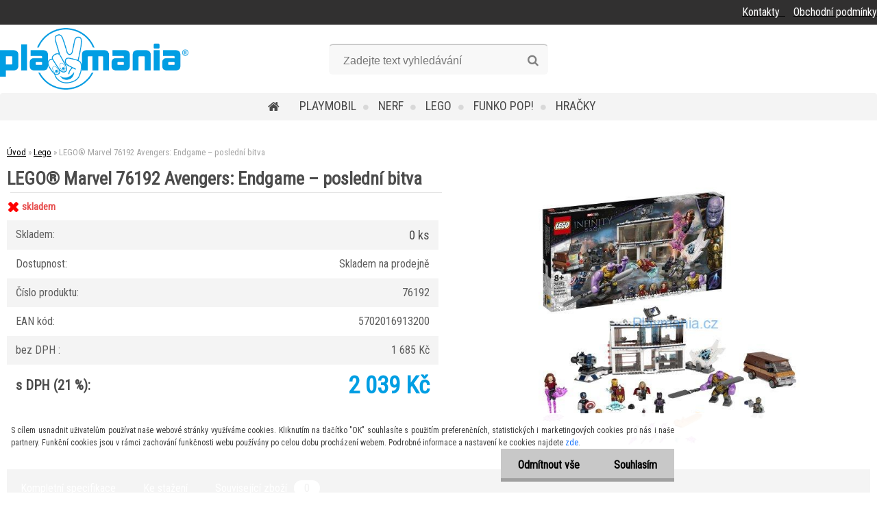

--- FILE ---
content_type: text/html; charset=utf-8
request_url: https://www.playmania.cz/LEGO-Marvel-76192-Avengers-Endgame-posledni-bitva-d9747.htm
body_size: 18829
content:

    <!DOCTYPE html>
    <html xmlns:og="http://ogp.me/ns#" xmlns:fb="http://www.facebook.com/2008/fbml" lang="cs" class="tmpl__zincum">
      <head>
          <script>
              window.cookie_preferences = getCookieSettings('cookie_preferences');
              window.cookie_statistics = getCookieSettings('cookie_statistics');
              window.cookie_marketing = getCookieSettings('cookie_marketing');

              function getCookieSettings(cookie_name) {
                  if (document.cookie.length > 0)
                  {
                      cookie_start = document.cookie.indexOf(cookie_name + "=");
                      if (cookie_start != -1)
                      {
                          cookie_start = cookie_start + cookie_name.length + 1;
                          cookie_end = document.cookie.indexOf(";", cookie_start);
                          if (cookie_end == -1)
                          {
                              cookie_end = document.cookie.length;
                          }
                          return unescape(document.cookie.substring(cookie_start, cookie_end));
                      }
                  }
                  return false;
              }
          </script>
                    <script async src="https://www.googletagmanager.com/gtag/js?id="></script>
                            <script>
                    window.dataLayer = window.dataLayer || [];
                    function gtag(){dataLayer.push(arguments)};
                    gtag('consent', 'default', {
                        'ad_storage': String(window.cookie_marketing) !== 'false' ? 'granted' : 'denied',
                        'analytics_storage': String(window.cookie_statistics) !== 'false' ? 'granted' : 'denied',
                        'ad_personalization': String(window.cookie_statistics) !== 'false' ? 'granted' : 'denied',
                        'ad_user_data': String(window.cookie_statistics) !== 'false' ? 'granted' : 'denied'
                    });
                    dataLayer.push({
                        'event': 'default_consent'
                    });
                </script>
                        <title>Lego | LEGO® Marvel 76192 Avengers: Endgame – poslední bitva | Playmania.cz</title>
        <script type="text/javascript">var action_unavailable='action_unavailable';var id_language = 'cs';var id_country_code = 'CZ';var language_code = 'cs-CZ';var path_request = '/request.php';var type_request = 'POST';var cache_break = "2478"; var enable_console_debug = false; var enable_logging_errors = false;var administration_id_language = 'cs';var administration_id_country_code = 'CZ';</script>          <script type="text/javascript" src="//ajax.googleapis.com/ajax/libs/jquery/1.8.3/jquery.min.js"></script>
          <script type="text/javascript" src="//code.jquery.com/ui/1.12.1/jquery-ui.min.js" ></script>
                  <script src="/wa_script/js/jquery.hoverIntent.minified.js?_=2025-12-02-10-33" type="text/javascript"></script>
        <script type="text/javascript" src="/admin/jscripts/jquery.qtip.min.js?_=2025-12-02-10-33"></script>
                  <script src="/wa_script/js/jquery.selectBoxIt.min.js?_=2025-12-02-10-33" type="text/javascript"></script>
                  <script src="/wa_script/js/bs_overlay.js?_=2025-12-02-10-33" type="text/javascript"></script>
        <script src="/wa_script/js/bs_design.js?_=2025-12-02-10-33" type="text/javascript"></script>
        <script src="/admin/jscripts/wa_translation.js?_=2025-12-02-10-33" type="text/javascript"></script>
        <link rel="stylesheet" type="text/css" href="/css/jquery.selectBoxIt.wa_script.css?_=2025-12-02-10-33" media="screen, projection">
        <link rel="stylesheet" type="text/css" href="/css/jquery.qtip.lupa.css?_=2025-12-02-10-33">
        
                  <script src="/wa_script/js/jquery.colorbox-min.js?_=2025-12-02-10-33" type="text/javascript"></script>
          <link rel="stylesheet" type="text/css" href="/css/colorbox.css?_=2025-12-02-10-33">
          <script type="text/javascript">
            jQuery(document).ready(function() {
              (function() {
                function createGalleries(rel) {
                  var regex = new RegExp(rel + "\\[(\\d+)]"),
                      m, group = "g_" + rel, groupN;
                  $("a[rel*=" + rel + "]").each(function() {
                    m = regex.exec(this.getAttribute("rel"));
                    if(m) {
                      groupN = group + m[1];
                    } else {
                      groupN = group;
                    }
                    $(this).colorbox({
                      rel: groupN,
                      slideshow:true,
                       maxWidth: "85%",
                       maxHeight: "85%",
                       returnFocus: false
                    });
                  });
                }
                createGalleries("lytebox");
                createGalleries("lyteshow");
              })();
            });</script>
          <script type="text/javascript">
      function init_products_hovers()
      {
        jQuery(".product").hoverIntent({
          over: function(){
            jQuery(this).find(".icons_width_hack").animate({width: "130px"}, 300, function(){});
          } ,
          out: function(){
            jQuery(this).find(".icons_width_hack").animate({width: "10px"}, 300, function(){});
          },
          interval: 40
        });
      }
      jQuery(document).ready(function(){

        jQuery(".param select, .sorting select").selectBoxIt();

        jQuery(".productFooter").click(function()
        {
          var $product_detail_link = jQuery(this).parent().find("a:first");

          if($product_detail_link.length && $product_detail_link.attr("href"))
          {
            window.location.href = $product_detail_link.attr("href");
          }
        });
        init_products_hovers();
        
        ebar_details_visibility = {};
        ebar_details_visibility["user"] = false;
        ebar_details_visibility["basket"] = false;

        ebar_details_timer = {};
        ebar_details_timer["user"] = setTimeout(function(){},100);
        ebar_details_timer["basket"] = setTimeout(function(){},100);

        function ebar_set_show($caller)
        {
          var $box_name = $($caller).attr("id").split("_")[0];

          ebar_details_visibility["user"] = false;
          ebar_details_visibility["basket"] = false;

          ebar_details_visibility[$box_name] = true;

          resolve_ebar_set_visibility("user");
          resolve_ebar_set_visibility("basket");
        }

        function ebar_set_hide($caller)
        {
          var $box_name = $($caller).attr("id").split("_")[0];

          ebar_details_visibility[$box_name] = false;

          clearTimeout(ebar_details_timer[$box_name]);
          ebar_details_timer[$box_name] = setTimeout(function(){resolve_ebar_set_visibility($box_name);},300);
        }

        function resolve_ebar_set_visibility($box_name)
        {
          if(   ebar_details_visibility[$box_name]
             && jQuery("#"+$box_name+"_detail").is(":hidden"))
          {
            jQuery("#"+$box_name+"_detail").slideDown(300);
          }
          else if(   !ebar_details_visibility[$box_name]
                  && jQuery("#"+$box_name+"_detail").not(":hidden"))
          {
            jQuery("#"+$box_name+"_detail").slideUp(0, function() {
              $(this).css({overflow: ""});
            });
          }
        }

        
        jQuery("#user_icon, #basket_icon").hoverIntent({
          over: function(){
            ebar_set_show(this);
            
          } ,
          out: function(){
            ebar_set_hide(this);
          },
          interval: 40
        });
        
        jQuery("#user_icon").click(function(e)
        {
          if(jQuery(e.target).attr("id") == "user_icon")
          {
            window.location.href = "https://www.playmania.cz/046es1dc/e-login/";
          }
        });

        jQuery("#basket_icon").click(function(e)
        {
          if(jQuery(e.target).attr("id") == "basket_icon")
          {
            window.location.href = "https://www.playmania.cz/046es1dc/e-basket/";
          }
        });
      
      });
    </script>        <meta http-equiv="Content-language" content="cs">
        <meta http-equiv="Content-Type" content="text/html; charset=utf-8">
        <meta name="language" content="czech">
        <meta name="keywords" content="lego®,marvel,76192,avengers:,endgame,poslední,bitva">
        <meta name="description" content="LEGO® Marvel 76192 Avengers: Endgame – poslední bitva">
        <meta name="revisit-after" content="1 Days">
        <meta name="distribution" content="global">
        <meta name="expires" content="never">
                  <meta name="expires" content="never">
                    <link rel="previewimage" href="https://www.playmania.cz/fotky102224/fotos/_vyr_97475401.jpg" />
                    <link rel="canonical" href="https://www.playmania.cz/LEGO-Marvel-76192-Avengers-Endgame-posledni-bitva-d9747.htm?tab=description"/>
          <meta property="og:image" content="http://www.playmania.cz/fotky102224/fotos/_vyr_97475401.jpg" />
<meta property="og:image:secure_url" content="https://www.playmania.cz/fotky102224/fotos/_vyr_97475401.jpg" />
<meta property="og:image:type" content="image/jpeg" />
            <meta name="robots" content="index, follow">
                    <link rel="stylesheet" type="text/css" href="/css/lang_dependent_css/lang_cs.css?_=2025-12-02-10-33" media="screen, projection">
                <link rel='stylesheet' type='text/css' href='/wa_script/js/styles.css?_=2025-12-02-10-33'>
        <script language='javascript' type='text/javascript' src='/wa_script/js/javascripts.js?_=2025-12-02-10-33'></script>
        <script language='javascript' type='text/javascript' src='/wa_script/js/check_tel.js?_=2025-12-02-10-33'></script>
          <script src="/assets/javascripts/buy_button.js?_=2025-12-02-10-33"></script>
            <script type="text/javascript" src="/wa_script/js/bs_user.js?_=2025-12-02-10-33"></script>
        <script type="text/javascript" src="/wa_script/js/bs_fce.js?_=2025-12-02-10-33"></script>
        <script type="text/javascript" src="/wa_script/js/bs_fixed_bar.js?_=2025-12-02-10-33"></script>
        <script type="text/javascript" src="/bohemiasoft/js/bs.js?_=2025-12-02-10-33"></script>
        <script src="/wa_script/js/jquery.number.min.js?_=2025-12-02-10-33" type="text/javascript"></script>
        <script type="text/javascript">
            BS.User.id = 102224;
            BS.User.domain = "046es1dc";
            BS.User.is_responsive_layout = true;
            BS.User.max_search_query_length = 50;
            BS.User.max_autocomplete_words_count = 5;

            WA.Translation._autocompleter_ambiguous_query = ' Hledavý výraz je pro našeptávač příliš obecný. Zadejte prosím další znaky, slova nebo pokračujte odesláním formuláře pro vyhledávání.';
            WA.Translation._autocompleter_no_results_found = ' Nebyly nalezeny žádné produkty ani kategorie.';
            WA.Translation._error = " Chyba";
            WA.Translation._success = " Nastaveno";
            WA.Translation._warning = " Upozornění";
            WA.Translation._multiples_inc_notify = '<p class="multiples-warning"><strong>Tento produkt je možné objednat pouze v násobcích #inc#. </strong><br><small>Vámi zadaný počet kusů byl navýšen dle tohoto násobku.</small></p>';
            WA.Translation._shipping_change_selected = " Změnit...";
            WA.Translation._shipping_deliver_to_address = " Zásilka bude doručena na zvolenou adresu";

            BS.Design.template = {
              name: "zincum",
              is_selected: function(name) {
                if(Array.isArray(name)) {
                  return name.indexOf(this.name) > -1;
                } else {
                  return name === this.name;
                }
              }
            };
            BS.Design.isLayout3 = true;
            BS.Design.templates = {
              TEMPLATE_ARGON: "argon",TEMPLATE_NEON: "neon",TEMPLATE_CARBON: "carbon",TEMPLATE_XENON: "xenon",TEMPLATE_AURUM: "aurum",TEMPLATE_CUPRUM: "cuprum",TEMPLATE_ERBIUM: "erbium",TEMPLATE_CADMIUM: "cadmium",TEMPLATE_BARIUM: "barium",TEMPLATE_CHROMIUM: "chromium",TEMPLATE_SILICIUM: "silicium",TEMPLATE_IRIDIUM: "iridium",TEMPLATE_INDIUM: "indium",TEMPLATE_OXYGEN: "oxygen",TEMPLATE_HELIUM: "helium",TEMPLATE_FLUOR: "fluor",TEMPLATE_FERRUM: "ferrum",TEMPLATE_TERBIUM: "terbium",TEMPLATE_URANIUM: "uranium",TEMPLATE_ZINCUM: "zincum",TEMPLATE_CERIUM: "cerium",TEMPLATE_KRYPTON: "krypton",TEMPLATE_THORIUM: "thorium",TEMPLATE_ETHERUM: "etherum",TEMPLATE_KRYPTONIT: "kryptonit",TEMPLATE_TITANIUM: "titanium",TEMPLATE_PLATINUM: "platinum"            };
        </script>
                  <script src="/js/progress_button/modernizr.custom.js"></script>
                      <link rel="stylesheet" type="text/css" href="/bower_components/owl.carousel/dist/assets/owl.carousel.min.css" />
            <link rel="stylesheet" type="text/css" href="/bower_components/owl.carousel/dist/assets/owl.theme.default.min.css" />
            <script src="/bower_components/owl.carousel/dist/owl.carousel.min.js"></script>
                      <link rel="stylesheet" type="text/css" href="/bower_components/priority-nav/dist/priority-nav-core.css" />
            <script src="/bower_components/priority-nav/dist/priority-nav.js"></script>
                      <link rel="stylesheet" type="text/css" href="//static.bohemiasoft.com/jave/style.css?_=2025-12-02-10-33" media="screen">
                    <link rel="stylesheet" type="text/css" href="/css/font-awesome.4.7.0.min.css" media="screen">
          <link rel="stylesheet" type="text/css" href="/sablony/nove/zincum/zincumpink/css/product_var3.css?_=2025-12-02-10-33" media="screen">
                    <link rel="stylesheet"
                type="text/css"
                id="tpl-editor-stylesheet"
                href="/sablony/nove/zincum/zincumpink/css/colors.css?_=2025-12-02-10-33"
                media="screen">

          <meta name="viewport" content="width=device-width, initial-scale=1.0">
          <link rel="stylesheet" 
                   type="text/css" 
                   href="https://static.bohemiasoft.com/custom-css/zincum.css?_1751018334" 
                   media="screen"><link rel="stylesheet" type="text/css" href="/css/steps_order.css?_=2025-12-02-10-33" media="screen"><style type="text/css">
               <!--#site_logo{
                  width: 275px;
                  height: 100px;
                  background-image: url('/fotky102224/design_setup/images/logo_stazeny-soubor--1.png?cache_time=1652118121');
                  background-repeat: no-repeat;
                  
                }html body .myheader { 
          background-image: none;
          border: black;
          background-repeat: repeat;
          background-position: 0px 0px;
          background-color: #ffffff;
        }#page_background{
                  background-image: none;
                  background-repeat: repeat;
                  background-position: 0px 0px;
                  background-color: #ffffff;
                }.bgLupa{
                  padding: 0;
                  border: none;
                }

 :root { 
 }
-->
                </style>          <link rel="stylesheet" type="text/css" href="/fotky102224/design_setup/css/user_defined.css?_=1567569317" media="screen, projection">
                    <script type="text/javascript" src="/admin/jscripts/wa_dialogs.js?_=2025-12-02-10-33"></script>
            <script>
      $(document).ready(function() {
        if (getCookie('show_cookie_message' + '_102224_cz') != 'no') {
          if($('#cookies-agreement').attr('data-location') === '0')
          {
            $('.cookies-wrapper').css("top", "0px");
          }
          else
          {
            $('.cookies-wrapper').css("bottom", "0px");
          }
          $('.cookies-wrapper').show();
        }

        $('#cookies-notify__close').click(function() {
          setCookie('show_cookie_message' + '_102224_cz', 'no');
          $('#cookies-agreement').slideUp();
          $("#masterpage").attr("style", "");
          setCookie('cookie_preferences', 'true');
          setCookie('cookie_statistics', 'true');
          setCookie('cookie_marketing', 'true');
          window.cookie_preferences = true;
          window.cookie_statistics = true;
          window.cookie_marketing = true;
          if(typeof gtag === 'function') {
              gtag('consent', 'update', {
                  'ad_storage': 'granted',
                  'analytics_storage': 'granted',
                  'ad_user_data': 'granted',
                  'ad_personalization': 'granted'
              });
          }
         return false;
        });

        $("#cookies-notify__disagree").click(function(){
            save_preferences();
        });

        $('#cookies-notify__preferences-button-close').click(function(){
            var cookies_notify_preferences = $("#cookies-notify-checkbox__preferences").is(':checked');
            var cookies_notify_statistics = $("#cookies-notify-checkbox__statistics").is(':checked');
            var cookies_notify_marketing = $("#cookies-notify-checkbox__marketing").is(':checked');
            save_preferences(cookies_notify_preferences, cookies_notify_statistics, cookies_notify_marketing);
        });

        function save_preferences(preferences = false, statistics = false, marketing = false)
        {
            setCookie('show_cookie_message' + '_102224_cz', 'no');
            $('#cookies-agreement').slideUp();
            $("#masterpage").attr("style", "");
            setCookie('cookie_preferences', preferences);
            setCookie('cookie_statistics', statistics);
            setCookie('cookie_marketing', marketing);
            window.cookie_preferences = preferences;
            window.cookie_statistics = statistics;
            window.cookie_marketing = marketing;
            if(marketing && typeof gtag === 'function')
            {
                gtag('consent', 'update', {
                    'ad_storage': 'granted'
                });
            }
            if(statistics && typeof gtag === 'function')
            {
                gtag('consent', 'update', {
                    'analytics_storage': 'granted',
                    'ad_user_data': 'granted',
                    'ad_personalization': 'granted',
                });
            }
            if(marketing === false && BS && BS.seznamIdentity) {
                BS.seznamIdentity.clearIdentity();
            }
        }

        /**
         * @param {String} cookie_name
         * @returns {String}
         */
        function getCookie(cookie_name) {
          if (document.cookie.length > 0)
          {
            cookie_start = document.cookie.indexOf(cookie_name + "=");
            if (cookie_start != -1)
            {
              cookie_start = cookie_start + cookie_name.length + 1;
              cookie_end = document.cookie.indexOf(";", cookie_start);
              if (cookie_end == -1)
              {
                cookie_end = document.cookie.length;
              }
              return unescape(document.cookie.substring(cookie_start, cookie_end));
            }
          }
          return "";
        }
        
        /**
         * @param {String} cookie_name
         * @param {String} value
         */
        function setCookie(cookie_name, value) {
          var time = new Date();
          time.setTime(time.getTime() + 365*24*60*60*1000); // + 1 rok
          var expires = "expires="+time.toUTCString();
          document.cookie = cookie_name + "=" + escape(value) + "; " + expires + "; path=/";
        }
      });
    </script>
    <script async src="https://www.googletagmanager.com/gtag/js?id=AW-494-785-1696"></script><script>
window.dataLayer = window.dataLayer || [];
function gtag(){dataLayer.push(arguments);}
gtag('js', new Date());
gtag('config', 'AW-494-785-1696', { debug_mode: true });
</script>        <script type="text/javascript" src="/wa_script/js/search_autocompleter.js?_=2025-12-02-10-33"></script>
                <link rel="stylesheet" type="text/css" href="/assets/vendor/magnific-popup/magnific-popup.css" />
      <script src="/assets/vendor/magnific-popup/jquery.magnific-popup.js"></script>
      <script type="text/javascript">
        BS.env = {
          decPoint: ",",
          basketFloatEnabled: false        };
      </script>
      <script type="text/javascript" src="/node_modules/select2/dist/js/select2.min.js"></script>
      <script type="text/javascript" src="/node_modules/maximize-select2-height/maximize-select2-height.min.js"></script>
      <script type="text/javascript">
        (function() {
          $.fn.select2.defaults.set("language", {
            noResults: function() {return " Nenalezeny žádné položky"},
            inputTooShort: function(o) {
              var n = o.minimum - o.input.length;
              return " Prosím zadejte #N# nebo více znaků.".replace("#N#", n);
            }
          });
          $.fn.select2.defaults.set("width", "100%")
        })();

      </script>
      <link type="text/css" rel="stylesheet" href="/node_modules/select2/dist/css/select2.min.css" />
      <script type="text/javascript" src="/wa_script/js/countdown_timer.js?_=2025-12-02-10-33"></script>
      <script type="text/javascript" src="/wa_script/js/app.js?_=2025-12-02-10-33"></script>
      <script type="text/javascript" src="/node_modules/jquery-validation/dist/jquery.validate.min.js"></script>

                <link rel="stylesheet" type="text/css" href="/fotky102224/design_setup/css/__style.css?_=1547043316" />
          
          </head>
      <body class="lang-cs catalog_true layout3 not-home page-product-detail page-product-9747 basket-empty slider_available template-slider-custom vat-payer-y alternative-currency-n" >
        <a name="topweb"></a>
            <div id="cookies-agreement" class="cookies-wrapper" data-location="1"
         >
      <div class="cookies-notify-background"></div>
      <div class="cookies-notify" style="display:block!important;">
        <div class="cookies-notify__bar">
          <div class="cookies-notify__bar1">
            <div class="cookies-notify__text"
                                 >
                S cílem usnadnit uživatelům používat naše webové stránky využíváme cookies. Kliknutím na tlačítko "OK" souhlasíte s použitím preferenčních, statistických i marketingových cookies pro nás i naše partnery. Funkční cookies jsou v rámci zachování funkčnosti webu používány po celou dobu procházení webem. Podrobné informace a nastavení ke cookies najdete <span class="cookies-notify__detail_button">zde</span>.            </div>
            <div class="cookies-notify__button">
                <a href="#" id="cookies-notify__disagree" class="secondary-btn"
                   style="color: #000000;
                           background-color: #c8c8c8;
                           opacity: 1"
                >Odmítnout vše</a>
              <a href="#" id="cookies-notify__close"
                 style="color: #000000;
                        background-color: #c8c8c8;
                        opacity: 1"
                >Souhlasím</a>
            </div>
          </div>
                        <div class="cookies-notify__detail_box hidden"
                             >
                <div id="cookies-nofify__close_detail"> Zavřít</div>
                <div>
                    <br />
                    <b> Co jsou cookies?</b><br />
                    <span> Cookies jsou krátké textové informace, které jsou uloženy ve Vašem prohlížeči. Tyto informace běžně používají všechny webové stránky a jejich procházením dochází k ukládání cookies. Pomocí partnerských skriptů, které mohou stránky používat (například Google analytics</span><br /><br />
                    <b> Jak lze nastavit práci webu s cookies?</b><br />
                    <span> Přestože doporučujeme povolit používání všech typů cookies, práci webu s nimi můžete nastavit dle vlastních preferencí pomocí checkboxů zobrazených níže. Po odsouhlasení nastavení práce s cookies můžete změnit své rozhodnutí smazáním či editací cookies přímo v nastavení Vašeho prohlížeče. Podrobnější informace k promazání cookies najdete v nápovědě Vašeho prohlížeče.</span>
                </div>
                <div class="cookies-notify__checkboxes"
                                    >
                    <div class="checkbox-custom checkbox-default cookies-notify__checkbox">
                        <input type="checkbox" id="cookies-notify-checkbox__functional" checked disabled />
                        <label for="cookies-notify-checkbox__functional" class="cookies-notify__checkbox_label"> Nutné</label>
                    </div>
                    <div class="checkbox-custom checkbox-default cookies-notify__checkbox">
                        <input type="checkbox" id="cookies-notify-checkbox__preferences" checked />
                        <label for="cookies-notify-checkbox__preferences" class="cookies-notify__checkbox_label"> Preferenční</label>
                    </div>
                    <div class="checkbox-custom checkbox-default cookies-notify__checkbox">
                        <input type="checkbox" id="cookies-notify-checkbox__statistics" checked />
                        <label for="cookies-notify-checkbox__statistics" class="cookies-notify__checkbox_label"> Statistické</label>
                    </div>
                    <div class="checkbox-custom checkbox-default cookies-notify__checkbox">
                        <input type="checkbox" id="cookies-notify-checkbox__marketing" checked />
                        <label for="cookies-notify-checkbox__marketing" class="cookies-notify__checkbox_label"> Marketingové</label>
                    </div>
                </div>
                <div id="cookies-notify__cookie_types">
                    <div class="cookies-notify__cookie_type cookie-active" data-type="functional">
                         Nutné (13)
                    </div>
                    <div class="cookies-notify__cookie_type" data-type="preferences">
                         Preferenční (1)
                    </div>
                    <div class="cookies-notify__cookie_type" data-type="statistics">
                         Statistické (15)
                    </div>
                    <div class="cookies-notify__cookie_type" data-type="marketing">
                         Marketingové (15)
                    </div>
                    <div class="cookies-notify__cookie_type" data-type="unclassified">
                         Neklasifikované (7)
                    </div>
                </div>
                <div id="cookies-notify__cookie_detail">
                    <div class="cookie-notify__cookie_description">
                        <span id="cookie-notify__description_functional" class="cookie_description_active"> Tyto informace jsou nezbytné ke správnému chodu webové stránky jako například vkládání zboží do košíku, uložení vyplněných údajů nebo přihlášení do zákaznické sekce.</span>
                        <span id="cookie-notify__description_preferences" class="hidden"> Tyto cookies umožní přizpůsobit chování nebo vzhled stránky dle Vašich potřeb, například volba jazyka.</span>
                        <span id="cookie-notify__description_statistics" class="hidden"> Díky těmto cookies mohou majitelé i developeři webu více porozumět chování uživatelů a vyvijet stránku tak, aby byla co nejvíce prozákaznická. Tedy abyste co nejrychleji našli hledané zboží nebo co nejsnáze dokončili jeho nákup.</span>
                        <span id="cookie-notify__description_marketing" class="hidden"> Tyto informace umožní personalizovat zobrazení nabídek přímo pro Vás díky historické zkušenosti procházení dřívějších stránek a nabídek.</span>
                        <span id="cookie-notify__description_unclassified" class="hidden"> Tyto cookies prozatím nebyly roztříděny do vlastní kategorie.</span>
                    </div>
                    <style>
                        #cookies-notify__cookie_detail_table td
                        {
                            color: #ffffff                        }
                    </style>
                    <table class="table" id="cookies-notify__cookie_detail_table">
                        <thead>
                            <tr>
                                <th> Jméno</th>
                                <th> Účel</th>
                                <th> Vypršení</th>
                            </tr>
                        </thead>
                        <tbody>
                                                    <tr>
                                <td>show_cookie_message</td>
                                <td>Ukládá informaci o potřebě zobrazení cookie lišty</td>
                                <td>1 rok</td>
                            </tr>
                                                        <tr>
                                <td>__zlcmid</td>
                                <td>Tento soubor cookie se používá k uložení identity návštěvníka během návštěv a preference návštěvníka deaktivovat naši funkci živého chatu. </td>
                                <td>1 rok</td>
                            </tr>
                                                        <tr>
                                <td>__cfruid</td>
                                <td>Tento soubor cookie je součástí služeb poskytovaných společností Cloudflare – včetně vyrovnávání zátěže, doručování obsahu webových stránek a poskytování připojení DNS pro provozovatele webových stránek. </td>
                                <td>relace</td>
                            </tr>
                                                        <tr>
                                <td>_auth</td>
                                <td>Zajišťuje bezpečnost procházení návštěvníků tím, že zabraňuje padělání požadavků mezi stránkami. Tento soubor cookie je nezbytný pro bezpečnost webu a návštěvníka. </td>
                                <td>1 rok</td>
                            </tr>
                                                        <tr>
                                <td>csrftoken</td>
                                <td>Pomáhá předcházet útokům Cross-Site Request Forgery (CSRF). 
</td>
                                <td>1 rok</td>
                            </tr>
                                                        <tr>
                                <td>PHPSESSID</td>
                                <td>Zachovává stav uživatelské relace napříč požadavky na stránky. </td>
                                <td>relace</td>
                            </tr>
                                                        <tr>
                                <td>rc::a</td>
                                <td>Tento soubor cookie se používá k rozlišení mezi lidmi a roboty. To je výhodné pro web, aby
vytvářet platné zprávy o používání jejich webových stránek. </td>
                                <td>persistentní</td>
                            </tr>
                                                        <tr>
                                <td>rc::c</td>
                                <td>Tento soubor cookie se používá k rozlišení mezi lidmi a roboty. </td>
                                <td>relace</td>
                            </tr>
                                                        <tr>
                                <td>AWSALBCORS</td>
                                <td>Registruje, který server-cluster obsluhuje návštěvníka. To se používá v kontextu s vyrovnáváním zátěže, aby se optimalizovala uživatelská zkušenost. </td>
                                <td>6 dnů</td>
                            </tr>
                                                        <tr>
                                <td>18plus_allow_access#</td>
                                <td>Ukládá informaci o odsouhlasení okna 18+ pro web.</td>
                                <td>neznámý</td>
                            </tr>
                                                        <tr>
                                <td>18plus_cat#</td>
                                <td>Ukládá informaci o odsouhlasení okna 18+ pro kategorii.</td>
                                <td>neznámý</td>
                            </tr>
                                                        <tr>
                                <td>bs_slide_menu</td>
                                <td></td>
                                <td>neznámý</td>
                            </tr>
                                                        <tr>
                                <td>left_menu</td>
                                <td>Ukládá informaci o způsobu zobrazení levého menu.</td>
                                <td>neznámý</td>
                            </tr>
                                                    </tbody>
                    </table>
                    <div class="cookies-notify__button">
                        <a href="#" id="cookies-notify__preferences-button-close"
                           style="color: #000000;
                                background-color: #c8c8c8;
                                opacity: 1">
                            Uložit nastavení                        </a>
                    </div>
                </div>
            </div>
                    </div>
      </div>
    </div>
    
  <div id="responsive_layout_large"></div><div id="page">      <div class="top-bar" id="topBar">
                  <div class="top-bar-content">
            <p><span style="color: #ffffff;"><a href="/046es1dc/Kontakty-a2_0.htm"><span style="color: #ffffff;">Kontakty</span>  </a>   <a href="/046es1dc/Obchodni-podminky-a3_0.htm"><span style="color: #ffffff;">Obchodní podmínky</span></a></span></p>          </div>
                        </div>
          <script type="text/javascript">
      var responsive_articlemenu_name = ' Menu';
      var responsive_eshopmenu_name = ' E-shop';
    </script>
        <link rel="stylesheet" type="text/css" href="/css/masterslider.css?_=2025-12-02-10-33" media="screen, projection">
    <script type="text/javascript" src="/js/masterslider.min.js"></script>
    <div class="myheader">
                <div class="navigate_bar">
            <div class="logo-wrapper">
            <a id="site_logo" href="//www.playmania.cz" class="mylogo" aria-label="Logo"></a>
    </div>
                <div id="search">
      <form name="search" id="searchForm" action="/search-engine.htm" method="GET" enctype="multipart/form-data">
        <label for="q" class="title_left2"> Hľadanie</label>
        <p>
          <input name="slovo" type="text" class="inputBox" id="q" placeholder=" Zadejte text vyhledávání" maxlength="50">
          
          <input type="hidden" id="source_service" value="www.webareal.cz">
        </p>
        <div class="wrapper_search_submit">
          <input type="submit" class="search_submit" aria-label="search" name="search_submit" value="">
        </div>
        <div id="search_setup_area">
          <input id="hledatjak2" checked="checked" type="radio" name="hledatjak" value="2">
          <label for="hledatjak2">Hledat ve zboží</label>
          <br />
          <input id="hledatjak1"  type="radio" name="hledatjak" value="1">
          <label for="hledatjak1">Hledat v článcích</label>
                    <script type="text/javascript">
            function resolve_search_mode_visibility()
            {
              if (jQuery('form[name=search] input').is(':focus'))
              {
                if (jQuery('#search_setup_area').is(':hidden'))
                {
                  jQuery('#search_setup_area').slideDown(400);
                }
              }
              else
              {
                if (jQuery('#search_setup_area').not(':hidden'))
                {
                  jQuery('#search_setup_area').slideUp(400);
                }
              }
            }

            $('form[name=search] input').click(function() {
              this.focus();
            });

            jQuery('form[name=search] input')
                .focus(function() {
                  resolve_search_mode_visibility();
                })
                .blur(function() {
                  setTimeout(function() {
                    resolve_search_mode_visibility();
                  }, 1000);
                });

          </script>
                  </div>
      </form>
    </div>
                <div class="eshop-menu drop-menu" id="dropMenu">
      <div id="dropMenuWrapper">
            <div class="menu-wrapper leftmenu" id="menuWrapper">
          <ul class="root-eshop-menu" id="menuContent">
              <li class="home-button">
              <a href="//www.playmania.cz">
      <i class="fa fa-home" aria-hidden="true"></i>
    </a>
            </li>
            <li class="eshop-menu-item item-1 has-submenu">
            <a class="item-link level-1" href="/Playmobil-c26_0_1.htm">Playmobil</a>
          <ul class="eshop-submenu-root menu-level-2">
          <li class="eshop-menu-item item-1">
            <div class="menu-item-box">
                  <div class="menu-item-img">
            <a href="/Playmobil-c26_201_2.htm" title="The Movie">
              <img src="/fotky102224/icons/movie.png" title="The Movie" alt="The Movie" />
            </a>
          </div>
                  <div class="menu-item-cat">
          <a class="item-link level-2" href="/Playmobil-c26_201_2.htm">The Movie</a>
                  </div>
      </div>
          </li>
        <li class="eshop-menu-item item-2">
            <div class="menu-item-box">
                  <div class="menu-item-img">
            <a href="/Playmobil-c26_10_2.htm" title="Spirit riding free">
              <img src="/fotky102224/icons/spirit.png" title="Spirit riding free" alt="Spirit riding free" />
            </a>
          </div>
                  <div class="menu-item-cat">
          <a class="item-link level-2" href="/Playmobil-c26_10_2.htm">Spirit riding free</a>
                  </div>
      </div>
          </li>
        <li class="eshop-menu-item item-3">
            <div class="menu-item-box">
                  <div class="menu-item-img">
            <a href="/Playmobil-c26_11_2.htm" title="Ghostbusters">
              <img src="/fotky102224/icons/ghost.png" title="Ghostbusters" alt="Ghostbusters" />
            </a>
          </div>
                  <div class="menu-item-cat">
          <a class="item-link level-2" href="/Playmobil-c26_11_2.htm">Ghostbusters</a>
                  </div>
      </div>
          </li>
        <li class="eshop-menu-item item-4">
            <div class="menu-item-box">
                  <div class="menu-item-img">
            <a href="/Playmobil-c26_12_2.htm" title="Dragons">
              <img src="/fotky102224/icons/dragons.png" title="Dragons" alt="Dragons" />
            </a>
          </div>
                  <div class="menu-item-cat">
          <a class="item-link level-2" href="/Playmobil-c26_12_2.htm">Dragons</a>
                  </div>
      </div>
          </li>
        <li class="eshop-menu-item item-5">
            <div class="menu-item-box">
                  <div class="menu-item-img">
            <a href="/Playmobil-c26_15_2.htm" title="Sand">
              <img src="/fotky102224/icons/sand.png" title="Sand" alt="Sand" />
            </a>
          </div>
                  <div class="menu-item-cat">
          <a class="item-link level-2" href="/Playmobil-c26_15_2.htm">Sand</a>
                  </div>
      </div>
          </li>
        <li class="eshop-menu-item item-6">
            <div class="menu-item-box">
                  <div class="menu-item-img">
            <a href="/Playmobil-c26_16_2.htm" title="Figures">
              <img src="/fotky102224/icons/figures.png" title="Figures" alt="Figures" />
            </a>
          </div>
                  <div class="menu-item-cat">
          <a class="item-link level-2" href="/Playmobil-c26_16_2.htm">Figures</a>
                  </div>
      </div>
          </li>
        <li class="eshop-menu-item item-7">
            <div class="menu-item-box">
                  <div class="menu-item-img">
            <a href="/Playmobil-c26_17_2.htm" title="1.2.3.">
              <img src="/fotky102224/icons/1-2-3.png" title="1.2.3." alt="1.2.3." />
            </a>
          </div>
                  <div class="menu-item-cat">
          <a class="item-link level-2" href="/Playmobil-c26_17_2.htm">1.2.3.</a>
                  </div>
      </div>
          </li>
        <li class="eshop-menu-item item-8">
            <div class="menu-item-box">
                  <div class="menu-item-img">
            <a href="/Playmobil-c26_18_2.htm" title="Action">
              <img src="/fotky102224/icons/action.png" title="Action" alt="Action" />
            </a>
          </div>
                  <div class="menu-item-cat">
          <a class="item-link level-2" href="/Playmobil-c26_18_2.htm">Action</a>
                  </div>
      </div>
          </li>
        <li class="eshop-menu-item item-9">
            <div class="menu-item-box">
                  <div class="menu-item-img">
            <a href="/Playmobil-c26_19_2.htm" title="City action">
              <img src="/fotky102224/icons/cityaction.png" title="City action" alt="City action" />
            </a>
          </div>
                  <div class="menu-item-cat">
          <a class="item-link level-2" href="/Playmobil-c26_19_2.htm">City action</a>
                  </div>
      </div>
          </li>
        <li class="eshop-menu-item item-10">
            <div class="menu-item-box">
                  <div class="menu-item-img">
            <a href="/Playmobil-c26_20_2.htm" title="City life">
              <img src="/fotky102224/icons/life.png" title="City life" alt="City life" />
            </a>
          </div>
                  <div class="menu-item-cat">
          <a class="item-link level-2" href="/Playmobil-c26_20_2.htm">City life</a>
                  </div>
      </div>
          </li>
        <li class="eshop-menu-item item-11">
            <div class="menu-item-box">
                  <div class="menu-item-img">
            <a href="/Playmobil-c26_21_2.htm" title="Sports and action">
              <img src="/fotky102224/icons/sportsaction.png" title="Sports and action" alt="Sports and action" />
            </a>
          </div>
                  <div class="menu-item-cat">
          <a class="item-link level-2" href="/Playmobil-c26_21_2.htm">Sports and action</a>
                  </div>
      </div>
          </li>
        <li class="eshop-menu-item item-12">
            <div class="menu-item-box">
                  <div class="menu-item-img">
            <a href="/Playmobil-c26_22_2.htm" title="Family fun">
              <img src="/fotky102224/icons/family.png" title="Family fun" alt="Family fun" />
            </a>
          </div>
                  <div class="menu-item-cat">
          <a class="item-link level-2" href="/Playmobil-c26_22_2.htm">Family fun</a>
                  </div>
      </div>
          </li>
        <li class="eshop-menu-item item-13">
            <div class="menu-item-box">
                  <div class="menu-item-img">
            <a href="/Playmobil-c26_24_2.htm" title="Space">
              <img src="/fotky102224/icons/space.png" title="Space" alt="Space" />
            </a>
          </div>
                  <div class="menu-item-cat">
          <a class="item-link level-2" href="/Playmobil-c26_24_2.htm">Space</a>
                  </div>
      </div>
          </li>
        <li class="eshop-menu-item item-14">
            <div class="menu-item-box">
                  <div class="menu-item-img">
            <a href="/Playmobil-c26_25_2.htm" title="Knight">
              <img src="/fotky102224/icons/knights.png" title="Knight" alt="Knight" />
            </a>
          </div>
                  <div class="menu-item-cat">
          <a class="item-link level-2" href="/Playmobil-c26_25_2.htm">Knight</a>
                  </div>
      </div>
          </li>
        <li class="eshop-menu-item item-15">
            <div class="menu-item-box">
                  <div class="menu-item-img">
            <a href="/Playmobil-c26_26_2.htm" title="Pirates">
              <img src="/fotky102224/icons/pirates.png" title="Pirates" alt="Pirates" />
            </a>
          </div>
                  <div class="menu-item-cat">
          <a class="item-link level-2" href="/Playmobil-c26_26_2.htm">Pirates</a>
                  </div>
      </div>
          </li>
        <li class="eshop-menu-item item-16">
            <div class="menu-item-box">
                  <div class="menu-item-img">
            <a href="/Playmobil-c26_27_2.htm" title="Super 4">
              <img src="/fotky102224/icons/super4.png" title="Super 4" alt="Super 4" />
            </a>
          </div>
                  <div class="menu-item-cat">
          <a class="item-link level-2" href="/Playmobil-c26_27_2.htm">Super 4</a>
                  </div>
      </div>
          </li>
        <li class="eshop-menu-item item-17">
            <div class="menu-item-box">
                  <div class="menu-item-img">
            <a href="/Playmobil-c26_28_2.htm" title="Top agents">
              <img src="/fotky102224/icons/top.png" title="Top agents" alt="Top agents" />
            </a>
          </div>
                  <div class="menu-item-cat">
          <a class="item-link level-2" href="/Playmobil-c26_28_2.htm">Top agents</a>
                  </div>
      </div>
          </li>
        <li class="eshop-menu-item item-18">
            <div class="menu-item-box">
                  <div class="menu-item-img">
            <a href="/Playmobil-c26_29_2.htm" title="Wild life">
              <img src="/fotky102224/icons/wild.png" title="Wild life" alt="Wild life" />
            </a>
          </div>
                  <div class="menu-item-cat">
          <a class="item-link level-2" href="/Playmobil-c26_29_2.htm">Wild life</a>
                  </div>
      </div>
          </li>
        <li class="eshop-menu-item item-19">
            <div class="menu-item-box">
                  <div class="menu-item-img">
            <a href="/Playmobil-c26_30_2.htm" title="Country">
              <img src="/fotky102224/icons/country.png" title="Country" alt="Country" />
            </a>
          </div>
                  <div class="menu-item-cat">
          <a class="item-link level-2" href="/Playmobil-c26_30_2.htm">Country</a>
                  </div>
      </div>
          </li>
        <li class="eshop-menu-item item-20">
            <div class="menu-item-box">
                  <div class="menu-item-img">
            <a href="/Playmobil-c26_31_2.htm" title="Princess">
              <img src="/fotky102224/icons/princess.png" title="Princess" alt="Princess" />
            </a>
          </div>
                  <div class="menu-item-cat">
          <a class="item-link level-2" href="/Playmobil-c26_31_2.htm">Princess</a>
                  </div>
      </div>
          </li>
        <li class="eshop-menu-item item-21">
            <div class="menu-item-box">
                  <div class="menu-item-img">
            <a href="/Playmobil-c26_33_2.htm" title="Faires">
              <img src="/fotky102224/icons/faires.png" title="Faires" alt="Faires" />
            </a>
          </div>
                  <div class="menu-item-cat">
          <a class="item-link level-2" href="/Playmobil-c26_33_2.htm">Faires</a>
                  </div>
      </div>
          </li>
        <li class="eshop-menu-item item-22">
            <div class="menu-item-box">
                  <div class="menu-item-img">
            <a href="/Playmobil-c26_34_2.htm" title="Dollhouse">
              <img src="/fotky102224/icons/dollhouse.png" title="Dollhouse" alt="Dollhouse" />
            </a>
          </div>
                  <div class="menu-item-cat">
          <a class="item-link level-2" href="/Playmobil-c26_34_2.htm">Dollhouse</a>
                  </div>
      </div>
          </li>
        <li class="eshop-menu-item item-23">
            <div class="menu-item-box">
                  <div class="menu-item-img">
            <a href="/Playmobil-c26_63_2.htm" title="Summer Fun">
              <img src="/fotky102224/icons/summer.png" title="Summer Fun" alt="Summer Fun" />
            </a>
          </div>
                  <div class="menu-item-cat">
          <a class="item-link level-2" href="/Playmobil-c26_63_2.htm">Summer Fun</a>
                  </div>
      </div>
          </li>
        <li class="eshop-menu-item item-24">
            <div class="menu-item-box">
                  <div class="menu-item-img">
            <a href="/Playmobil-c26_64_2.htm" title="The Explorers">
              <img src="/fotky102224/icons/explo.png" title="The Explorers" alt="The Explorers" />
            </a>
          </div>
                  <div class="menu-item-cat">
          <a class="item-link level-2" href="/Playmobil-c26_64_2.htm">The Explorers</a>
                  </div>
      </div>
          </li>
        <li class="eshop-menu-item item-25">
            <div class="menu-item-box">
                  <div class="menu-item-img">
            <a href="/Playmobil-c26_91_2.htm" title="Western">
              <img src="/fotky102224/icons/playmobil.png" title="Western" alt="Western" />
            </a>
          </div>
                  <div class="menu-item-cat">
          <a class="item-link level-2" href="/Playmobil-c26_91_2.htm">Western</a>
                  </div>
      </div>
          </li>
        <li class="eshop-menu-item item-26">
            <div class="menu-item-box">
                  <div class="menu-item-img">
            <a href="/Playmobil-c26_202_2.htm" title="Porsche">
              <img src="/fotky102224/icons/playmobil.png" title="Porsche" alt="Porsche" />
            </a>
          </div>
                  <div class="menu-item-cat">
          <a class="item-link level-2" href="/Playmobil-c26_202_2.htm">Porsche</a>
                  </div>
      </div>
          </li>
        <li class="eshop-menu-item item-27">
            <div class="menu-item-box">
                <div class="menu-item-cat">
          <a class="item-link level-2" href="/Playmobil-c26_203_2.htm">Magic</a>
                  </div>
      </div>
          </li>
        <li class="eshop-menu-item item-28">
            <div class="menu-item-box">
                <div class="menu-item-cat">
          <a class="item-link level-2" href="/Playmobil-c26_226_2.htm">Advetní kalendář</a>
                  </div>
      </div>
          </li>
        </ul>
        </li>
        <li class="eshop-menu-item item-2 has-submenu">
            <a class="item-link level-1" href="/Nerf-c27_0_1.htm">Nerf</a>
          <ul class="eshop-submenu-root menu-level-2">
          <li class="eshop-menu-item item-1">
            <div class="menu-item-box">
                  <div class="menu-item-img">
            <a href="/Nerf-c27_36_2.htm" title="Laser ops pro">
              <img src="/fotky102224/icons/laser.png" title="Laser ops pro" alt="Laser ops pro" />
            </a>
          </div>
                  <div class="menu-item-cat">
          <a class="item-link level-2" href="/Nerf-c27_36_2.htm">Laser ops pro</a>
                  </div>
      </div>
          </li>
        <li class="eshop-menu-item item-2">
            <div class="menu-item-box">
                  <div class="menu-item-img">
            <a href="/Nerf-c27_37_2.htm" title="Rival">
              <img src="/fotky102224/icons/rival.png" title="Rival" alt="Rival" />
            </a>
          </div>
                  <div class="menu-item-cat">
          <a class="item-link level-2" href="/Nerf-c27_37_2.htm">Rival</a>
                  </div>
      </div>
          </li>
        <li class="eshop-menu-item item-3">
            <div class="menu-item-box">
                  <div class="menu-item-img">
            <a href="/Nerf-c27_38_2.htm" title="N-Strike Elite">
              <img src="/fotky102224/icons/elite.png" title="N-Strike Elite" alt="N-Strike Elite" />
            </a>
          </div>
                  <div class="menu-item-cat">
          <a class="item-link level-2" href="/Nerf-c27_38_2.htm">N-Strike Elite</a>
                  </div>
      </div>
          </li>
        <li class="eshop-menu-item item-4">
            <div class="menu-item-box">
                  <div class="menu-item-img">
            <a href="/Nerf-c27_39_2.htm" title="N-Strike MEGA">
              <img src="/fotky102224/icons/mega.png" title="N-Strike MEGA" alt="N-Strike MEGA" />
            </a>
          </div>
                  <div class="menu-item-cat">
          <a class="item-link level-2" href="/Nerf-c27_39_2.htm">N-Strike MEGA</a>
                  </div>
      </div>
          </li>
        <li class="eshop-menu-item item-5">
            <div class="menu-item-box">
                  <div class="menu-item-img">
            <a href="/Nerf-c27_40_2.htm" title="N-Strike MODULUS">
              <img src="/fotky102224/icons/nstrike.png" title="N-Strike MODULUS" alt="N-Strike MODULUS" />
            </a>
          </div>
                  <div class="menu-item-cat">
          <a class="item-link level-2" href="/Nerf-c27_40_2.htm">N-Strike MODULUS</a>
                  </div>
      </div>
          </li>
        <li class="eshop-menu-item item-6">
            <div class="menu-item-box">
                  <div class="menu-item-img">
            <a href="/Nerf-c27_41_2.htm" title="Star Wars">
              <img src="/fotky102224/icons/star.png" title="Star Wars" alt="Star Wars" />
            </a>
          </div>
                  <div class="menu-item-cat">
          <a class="item-link level-2" href="/Nerf-c27_41_2.htm">Star Wars</a>
                  </div>
      </div>
          </li>
        <li class="eshop-menu-item item-7">
            <div class="menu-item-box">
                  <div class="menu-item-img">
            <a href="/Nerf-c27_43_2.htm" title="Super Soaker">
              <img src="/fotky102224/icons/supersoaker.png" title="Super Soaker" alt="Super Soaker" />
            </a>
          </div>
                  <div class="menu-item-cat">
          <a class="item-link level-2" href="/Nerf-c27_43_2.htm">Super Soaker</a>
                  </div>
      </div>
          </li>
        <li class="eshop-menu-item item-8">
            <div class="menu-item-box">
                  <div class="menu-item-img">
            <a href="/Nerf-c27_42_2.htm" title="Sports ">
              <img src="/fotky102224/icons/nerf-spo.png" title="Sports " alt="Sports " />
            </a>
          </div>
                  <div class="menu-item-cat">
          <a class="item-link level-2" href="/Nerf-c27_42_2.htm">Sports </a>
                  </div>
      </div>
          </li>
        <li class="eshop-menu-item item-9">
            <div class="menu-item-box">
                  <div class="menu-item-img">
            <a href="/Nerf-c27_44_2.htm" title="Zombie Strike">
              <img src="/fotky102224/icons/zombie.png" title="Zombie Strike" alt="Zombie Strike" />
            </a>
          </div>
                  <div class="menu-item-cat">
          <a class="item-link level-2" href="/Nerf-c27_44_2.htm">Zombie Strike</a>
                  </div>
      </div>
          </li>
        <li class="eshop-menu-item item-10">
            <div class="menu-item-box">
                  <div class="menu-item-img">
            <a href="/Nerf-c27_45_2.htm" title="Micro Shots">
              <img src="/fotky102224/icons/micro.png" title="Micro Shots" alt="Micro Shots" />
            </a>
          </div>
                  <div class="menu-item-cat">
          <a class="item-link level-2" href="/Nerf-c27_45_2.htm">Micro Shots</a>
                  </div>
      </div>
          </li>
        <li class="eshop-menu-item item-11">
            <div class="menu-item-box">
                  <div class="menu-item-img">
            <a href="/Nerf-c27_46_2.htm" title="Nitro">
              <img src="/fotky102224/icons/nitro.png" title="Nitro" alt="Nitro" />
            </a>
          </div>
                  <div class="menu-item-cat">
          <a class="item-link level-2" href="/Nerf-c27_46_2.htm">Nitro</a>
                  </div>
      </div>
          </li>
        </ul>
        </li>
        <li class="eshop-menu-item item-3 has-submenu item-active">
            <a class="item-link level-1" href="/Lego-c29_0_1.htm">Lego</a>
          <ul class="eshop-submenu-root menu-level-2">
          <li class="eshop-menu-item item-1">
            <div class="menu-item-box">
                  <div class="menu-item-img">
            <a href="/Lego-c29_204_2.htm" title="Architecture">
              <img src="/fotky102224/icons/75_th.jpg" title="Architecture" alt="Architecture" />
            </a>
          </div>
                  <div class="menu-item-cat">
          <a class="item-link level-2" href="/Lego-c29_204_2.htm">Architecture</a>
                  </div>
      </div>
          </li>
        <li class="eshop-menu-item item-2">
            <div class="menu-item-box">
                  <div class="menu-item-img">
            <a href="/Lego-c29_47_2.htm" title="City">
              <img src="/fotky102224/icons/city.png" title="City" alt="City" />
            </a>
          </div>
                  <div class="menu-item-cat">
          <a class="item-link level-2" href="/Lego-c29_47_2.htm">City</a>
                  </div>
      </div>
          </li>
        <li class="eshop-menu-item item-3">
            <div class="menu-item-box">
                  <div class="menu-item-img">
            <a href="/Lego-c29_49_2.htm" title="Classic">
              <img src="/fotky102224/icons/classic.png" title="Classic" alt="Classic" />
            </a>
          </div>
                  <div class="menu-item-cat">
          <a class="item-link level-2" href="/Lego-c29_49_2.htm">Classic</a>
                  </div>
      </div>
          </li>
        <li class="eshop-menu-item item-4">
            <div class="menu-item-box">
                <div class="menu-item-cat">
          <a class="item-link level-2" href="/Lego-c29_207_2.htm">Creator 3 v 1</a>
                  </div>
      </div>
          </li>
        <li class="eshop-menu-item item-5">
            <div class="menu-item-box">
                <div class="menu-item-cat">
          <a class="item-link level-2" href="/Lego-c29_208_2.htm">Creator Expert</a>
                  </div>
      </div>
          </li>
        <li class="eshop-menu-item item-6">
            <div class="menu-item-box">
                  <div class="menu-item-img">
            <a href="/Lego-c29_60_2.htm" title="DC Super Heroes">
              <img src="/fotky102224/icons/dc--201801--gl--logo.png" title="DC Super Heroes" alt="DC Super Heroes" />
            </a>
          </div>
                  <div class="menu-item-cat">
          <a class="item-link level-2" href="/Lego-c29_60_2.htm">DC Super Heroes</a>
                  </div>
      </div>
          </li>
        <li class="eshop-menu-item item-7">
            <div class="menu-item-box">
                  <div class="menu-item-img">
            <a href="/Lego-c29_58_2.htm" title="Disney">
              <img src="/fotky102224/icons/disney-black--201606--gl--logo.png" title="Disney" alt="Disney" />
            </a>
          </div>
                  <div class="menu-item-cat">
          <a class="item-link level-2" href="/Lego-c29_58_2.htm">Disney</a>
                  </div>
      </div>
          </li>
        <li class="eshop-menu-item item-8">
            <div class="menu-item-box">
                  <div class="menu-item-img">
            <a href="/Lego-c29_51_2.htm" title="Duplo">
              <img src="/fotky102224/icons/duplo.png" title="Duplo" alt="Duplo" />
            </a>
          </div>
                  <div class="menu-item-cat">
          <a class="item-link level-2" href="/Lego-c29_51_2.htm">Duplo</a>
                  </div>
      </div>
          </li>
        <li class="eshop-menu-item item-9">
            <div class="menu-item-box">
                  <div class="menu-item-img">
            <a href="/Lego-c29_50_2.htm" title="Friends">
              <img src="/fotky102224/icons/friends.png" title="Friends" alt="Friends" />
            </a>
          </div>
                  <div class="menu-item-cat">
          <a class="item-link level-2" href="/Lego-c29_50_2.htm">Friends</a>
                  </div>
      </div>
          </li>
        <li class="eshop-menu-item item-10">
            <div class="menu-item-box">
                <div class="menu-item-cat">
          <a class="item-link level-2" href="/Lego-c29_211_2.htm">Harry Potter</a>
                  </div>
      </div>
          </li>
        <li class="eshop-menu-item item-11">
            <div class="menu-item-box">
                <div class="menu-item-cat">
          <a class="item-link level-2" href="/Lego-c29_213_2.htm">Ideas</a>
                  </div>
      </div>
          </li>
        <li class="eshop-menu-item item-12">
            <div class="menu-item-box">
                  <div class="menu-item-img">
            <a href="/Lego-c29_53_2.htm" title="Juniors">
              <img src="/fotky102224/icons/juniors.png" title="Juniors" alt="Juniors" />
            </a>
          </div>
                  <div class="menu-item-cat">
          <a class="item-link level-2" href="/Lego-c29_53_2.htm">Juniors</a>
                  </div>
      </div>
          </li>
        <li class="eshop-menu-item item-13">
            <div class="menu-item-box">
                  <div class="menu-item-img">
            <a href="/Lego-c29_54_2.htm" title="Jurassic World">
              <img src="/fotky102224/icons/Jurassic-Logo-Half_REV.png" title="Jurassic World" alt="Jurassic World" />
            </a>
          </div>
                  <div class="menu-item-cat">
          <a class="item-link level-2" href="/Lego-c29_54_2.htm">Jurassic World</a>
                  </div>
      </div>
          </li>
        <li class="eshop-menu-item item-14">
            <div class="menu-item-box">
                  <div class="menu-item-img">
            <a href="/Lego-c29_55_2.htm" title="Marvel">
              <img src="/fotky102224/icons/marvel-super-heroes--201606--gl--logo.png" title="Marvel" alt="Marvel" />
            </a>
          </div>
                  <div class="menu-item-cat">
          <a class="item-link level-2" href="/Lego-c29_55_2.htm">Marvel</a>
                  </div>
      </div>
          </li>
        <li class="eshop-menu-item item-15">
            <div class="menu-item-box">
                <div class="menu-item-cat">
          <a class="item-link level-2" href="/Lego-c29_216_2.htm">Minecraft</a>
                  </div>
      </div>
          </li>
        <li class="eshop-menu-item item-16">
            <div class="menu-item-box">
                <div class="menu-item-cat">
          <a class="item-link level-2" href="/Lego-c29_217_2.htm">Minifigurky</a>
                  </div>
      </div>
          </li>
        <li class="eshop-menu-item item-17">
            <div class="menu-item-box">
                  <div class="menu-item-img">
            <a href="/Lego-c29_48_2.htm" title="Ninjago">
              <img src="/fotky102224/icons/ninjago.png" title="Ninjago" alt="Ninjago" />
            </a>
          </div>
                  <div class="menu-item-cat">
          <a class="item-link level-2" href="/Lego-c29_48_2.htm">Ninjago</a>
                  </div>
      </div>
          </li>
        <li class="eshop-menu-item item-18">
            <div class="menu-item-box">
                <div class="menu-item-cat">
          <a class="item-link level-2" href="/Lego-c29_225_2.htm">Ninjago Movie</a>
                  </div>
      </div>
          </li>
        <li class="eshop-menu-item item-19">
            <div class="menu-item-box">
                  <div class="menu-item-img">
            <a href="/Lego-c29_61_2.htm" title="Speed Champions">
              <img src="/fotky102224/icons/speed.png" title="Speed Champions" alt="Speed Champions" />
            </a>
          </div>
                  <div class="menu-item-cat">
          <a class="item-link level-2" href="/Lego-c29_61_2.htm">Speed Champions</a>
                  </div>
      </div>
          </li>
        <li class="eshop-menu-item item-20">
            <div class="menu-item-box">
                  <div class="menu-item-img">
            <a href="/Lego-c29_56_2.htm" title="Star wars">
              <img src="/fotky102224/icons/star-wars-black--201606--gl--logo.png" title="Star wars" alt="Star wars" />
            </a>
          </div>
                  <div class="menu-item-cat">
          <a class="item-link level-2" href="/Lego-c29_56_2.htm">Star wars</a>
                  </div>
      </div>
          </li>
        <li class="eshop-menu-item item-21">
            <div class="menu-item-box">
                  <div class="menu-item-img">
            <a href="/Lego-c29_59_2.htm" title="Technic">
              <img src="/fotky102224/icons/technic--201606--gl--logo.png" title="Technic" alt="Technic" />
            </a>
          </div>
                  <div class="menu-item-cat">
          <a class="item-link level-2" href="/Lego-c29_59_2.htm">Technic</a>
                  </div>
      </div>
          </li>
        <li class="eshop-menu-item item-22">
            <div class="menu-item-box">
                <div class="menu-item-cat">
          <a class="item-link level-2" href="/Lego-c29_219_2.htm">THE LEGO MOVIE 2</a>
                  </div>
      </div>
          </li>
        <li class="eshop-menu-item item-23">
            <div class="menu-item-box">
                  <div class="menu-item-img">
            <a href="/Lego-c29_62_2.htm" title="The Batman Movie">
              <img src="/fotky102224/icons/batman-movie--201606--gl--logo.png" title="The Batman Movie" alt="The Batman Movie" />
            </a>
          </div>
                  <div class="menu-item-cat">
          <a class="item-link level-2" href="/Lego-c29_62_2.htm">The Batman Movie</a>
                  </div>
      </div>
          </li>
        <li class="eshop-menu-item item-24">
            <div class="menu-item-box">
                <div class="menu-item-cat">
          <a class="item-link level-2" href="/Lego-c29_223_2.htm">Toy Story</a>
                  </div>
      </div>
          </li>
        <li class="eshop-menu-item item-25">
            <div class="menu-item-box">
                <div class="menu-item-cat">
          <a class="item-link level-2" href="/Lego-c29_243_2.htm">Dots</a>
                  </div>
      </div>
          </li>
        <li class="eshop-menu-item item-26">
            <div class="menu-item-box">
                <div class="menu-item-cat">
          <a class="item-link level-2" href="/Lego-c29_246_2.htm">SUPER MARIO</a>
                  </div>
      </div>
          </li>
        </ul>
        </li>
        <li class="eshop-menu-item item-4">
            <a class="item-link level-1" href="/Funko-POP-c34_0_1.htm">Funko POP!</a>
          </li>
        <li class="eshop-menu-item item-5 has-submenu">
            <a class="item-link level-1" href="/Hracky-c25_0_1.htm">Hračky</a>
          <ul class="eshop-submenu-root menu-level-2">
          <li class="eshop-menu-item item-1">
            <div class="menu-item-box">
                <div class="menu-item-cat">
          <a class="item-link level-2" href="/Hracky-c25_90_2.htm">Plyšové hračky </a>
                  </div>
      </div>
          </li>
        <li class="eshop-menu-item item-2">
            <div class="menu-item-box">
                  <div class="menu-item-img">
            <a href="/Hracky-c25_3_2.htm" title="Postavičky a Figurky">
              <img src="/fotky102224/icons/avangers.jpg" title="Postavičky a Figurky" alt="Postavičky a Figurky" />
            </a>
          </div>
                  <div class="menu-item-cat">
          <a class="item-link level-2" href="/Hracky-c25_3_2.htm">Postavičky a Figurky</a>
                  </div>
      </div>
          </li>
        <li class="eshop-menu-item item-3">
            <div class="menu-item-box">
                  <div class="menu-item-img">
            <a href="/Hracky-c25_8_2.htm" title="Pro Kluky">
              <img src="/fotky102224/icons/auta.jpg" title="Pro Kluky" alt="Pro Kluky" />
            </a>
          </div>
                  <div class="menu-item-cat">
          <a class="item-link level-2" href="/Hracky-c25_8_2.htm">Pro Kluky</a>
                  </div>
      </div>
          </li>
        <li class="eshop-menu-item item-4">
            <div class="menu-item-box">
                  <div class="menu-item-img">
            <a href="/Hracky-c25_9_2.htm" title="Pro Holky">
              <img src="/fotky102224/icons/panenky.jpg" title="Pro Holky" alt="Pro Holky" />
            </a>
          </div>
                  <div class="menu-item-cat">
          <a class="item-link level-2" href="/Hracky-c25_9_2.htm">Pro Holky</a>
                  </div>
      </div>
          </li>
        <li class="eshop-menu-item item-5">
            <div class="menu-item-box">
                  <div class="menu-item-img">
            <a href="/Hracky-c25_7_2.htm" title="Ostatní hračky">
              <img src="/fotky102224/icons/ostatni.jpg" title="Ostatní hračky" alt="Ostatní hračky" />
            </a>
          </div>
                  <div class="menu-item-cat">
          <a class="item-link level-2" href="/Hracky-c25_7_2.htm">Ostatní hračky</a>
                  </div>
      </div>
          </li>
        <li class="eshop-menu-item item-6">
            <div class="menu-item-box">
                  <div class="menu-item-img">
            <a href="/Hracky-c25_244_2.htm" title="Gravitrax">
              <img src="/fotky102224/icons/grav2.png" title="Gravitrax" alt="Gravitrax" />
            </a>
          </div>
                  <div class="menu-item-cat">
          <a class="item-link level-2" href="/Hracky-c25_244_2.htm">Gravitrax</a>
                  </div>
      </div>
          </li>
        <li class="eshop-menu-item item-7">
            <div class="menu-item-box">
                  <div class="menu-item-img">
            <a href="/Hracky-c25_245_2.htm" title="MAM ">
              <img src="/fotky102224/icons/mam.jpg" title="MAM " alt="MAM " />
            </a>
          </div>
                  <div class="menu-item-cat">
          <a class="item-link level-2" href="/Hracky-c25_245_2.htm">MAM </a>
                  </div>
      </div>
          </li>
        </ul>
        </li>
        </ul>
        </div>
          </div>
    </div>
    <script type="text/javascript">
      (function() {
        if(window.priorityNav)
        {
          var nav = priorityNav.init({
            mainNavWrapper: "#menuWrapper",
            mainNav: "#menuContent",
            breakPoint: 0,
            throttleDelay: '50',
            navDropdownLabel: " Další",
            navDropdownBreakpointLabel: 'Menu',
            initClass: 'top-nav',
            navDropdownClassName: 'nav-dropdown',
            navDropdownToggleClassName: 'nav-dropdown-toggle',
         })
         document.querySelector('.nav-dropdown-toggle').removeAttribute('aria-controls');
        }
      })();
    </script>
          </div>
          </div>
    <div id="page_background">      <div class="hack-box"><!-- HACK MIN WIDTH FOR IE 5, 5.5, 6  -->
                  <div id="masterpage" style="margin-bottom:95px;"><!-- MASTER PAGE -->
              <div id="header">          </div><!-- END HEADER -->
                    <div id="aroundpage"><!-- AROUND PAGE -->
            
      <!-- LEFT BOX -->
      <div id="left-box">
            <div id="rMenusSrc" style="display: none">
          <div id="rArticleMenu">
          <div class="menu-wrapper">
          <ul class="root-article-menu">
          <li class="article-menu-item item-1">
            <a href="/O-nas-a1_0.htm" target="_blank">
            <span>
                  <i class="fa fa-american-sign-language-interpreting menu-icon"></i>
                </span>
          <span>
      O nás    </span>
          </a>
          </li>
        <li class="article-menu-item item-2">
            <a href="/Obchodni-podminky-a3_0.htm" target="_blank">
          <span>
      Obchodní podmínky    </span>
          </a>
          </li>
        <li class="article-menu-item item-3">
            <a href="/Kontakty-a2_0.htm" target="_blank">
          <span>
      Kontakty    </span>
          </a>
          </li>
        </ul>
        </div>
        </div>
        <div id="rEshopMenu">
          <div class="menu-wrapper">
          <ul class="root-eshop-menu">
          <li class="eshop-menu-item item-1 has-submenu">
            <a href="/Playmobil-c26_0_1.htm" target="_self">
          <span>
      Playmobil    </span>
          </a>
          <ul class="eshop-submenu menu-level-2">
          <li class="eshop-menu-item item-1">
            <a href="/Playmobil-c26_201_2.htm" target="_self">
            <span>
                  <img class="menu-icon-img" src="/fotky102224/icons/movie.png" alt="The Movie" />
                </span>
          <span>
      The Movie    </span>
          </a>
          </li>
        <li class="eshop-menu-item item-2">
            <a href="/Playmobil-c26_10_2.htm" target="_self">
            <span>
                  <img class="menu-icon-img" src="/fotky102224/icons/spirit.png" alt="Spirit riding free" />
                </span>
          <span>
      Spirit riding free    </span>
          </a>
          </li>
        <li class="eshop-menu-item item-3">
            <a href="/Playmobil-c26_11_2.htm" target="_self">
            <span>
                  <img class="menu-icon-img" src="/fotky102224/icons/ghost.png" alt="Ghostbusters" />
                </span>
          <span>
      Ghostbusters    </span>
          </a>
          </li>
        <li class="eshop-menu-item item-4">
            <a href="/Playmobil-c26_12_2.htm" target="_self">
            <span>
                  <img class="menu-icon-img" src="/fotky102224/icons/dragons.png" alt="Dragons" />
                </span>
          <span>
      Dragons    </span>
          </a>
          </li>
        <li class="eshop-menu-item item-5">
            <a href="/Playmobil-c26_15_2.htm" target="_self">
            <span>
                  <img class="menu-icon-img" src="/fotky102224/icons/sand.png" alt="Sand" />
                </span>
          <span>
      Sand    </span>
          </a>
          </li>
        <li class="eshop-menu-item item-6">
            <a href="/Playmobil-c26_16_2.htm" target="_self">
            <span>
                  <img class="menu-icon-img" src="/fotky102224/icons/figures.png" alt="Figures" />
                </span>
          <span>
      Figures    </span>
          </a>
          </li>
        <li class="eshop-menu-item item-7">
            <a href="/Playmobil-c26_17_2.htm" target="_self">
            <span>
                  <img class="menu-icon-img" src="/fotky102224/icons/1-2-3.png" alt="1.2.3." />
                </span>
          <span>
      1.2.3.    </span>
          </a>
          </li>
        <li class="eshop-menu-item item-8">
            <a href="/Playmobil-c26_18_2.htm" target="_self">
            <span>
                  <img class="menu-icon-img" src="/fotky102224/icons/action.png" alt="Action" />
                </span>
          <span>
      Action    </span>
          </a>
          </li>
        <li class="eshop-menu-item item-9">
            <a href="/Playmobil-c26_19_2.htm" target="_self">
            <span>
                  <img class="menu-icon-img" src="/fotky102224/icons/cityaction.png" alt="City action" />
                </span>
          <span>
      City action    </span>
          </a>
          </li>
        <li class="eshop-menu-item item-10">
            <a href="/Playmobil-c26_20_2.htm" target="_self">
            <span>
                  <img class="menu-icon-img" src="/fotky102224/icons/life.png" alt="City life" />
                </span>
          <span>
      City life    </span>
          </a>
          </li>
        <li class="eshop-menu-item item-11">
            <a href="/Playmobil-c26_21_2.htm" target="_self">
            <span>
                  <img class="menu-icon-img" src="/fotky102224/icons/sportsaction.png" alt="Sports and action" />
                </span>
          <span>
      Sports and action    </span>
          </a>
          </li>
        <li class="eshop-menu-item item-12">
            <a href="/Playmobil-c26_22_2.htm" target="_self">
            <span>
                  <img class="menu-icon-img" src="/fotky102224/icons/family.png" alt="Family fun" />
                </span>
          <span>
      Family fun    </span>
          </a>
          </li>
        <li class="eshop-menu-item item-13">
            <a href="/Playmobil-c26_24_2.htm" target="_self">
            <span>
                  <img class="menu-icon-img" src="/fotky102224/icons/space.png" alt="Space" />
                </span>
          <span>
      Space    </span>
          </a>
          </li>
        <li class="eshop-menu-item item-14">
            <a href="/Playmobil-c26_25_2.htm" target="_self">
            <span>
                  <img class="menu-icon-img" src="/fotky102224/icons/knights.png" alt="Knight" />
                </span>
          <span>
      Knight    </span>
          </a>
          </li>
        <li class="eshop-menu-item item-15">
            <a href="/Playmobil-c26_26_2.htm" target="_self">
            <span>
                  <img class="menu-icon-img" src="/fotky102224/icons/pirates.png" alt="Pirates" />
                </span>
          <span>
      Pirates    </span>
          </a>
          </li>
        <li class="eshop-menu-item item-16">
            <a href="/Playmobil-c26_27_2.htm" target="_self">
            <span>
                  <img class="menu-icon-img" src="/fotky102224/icons/super4.png" alt="Super 4" />
                </span>
          <span>
      Super 4    </span>
          </a>
          </li>
        <li class="eshop-menu-item item-17">
            <a href="/Playmobil-c26_28_2.htm" target="_self">
            <span>
                  <img class="menu-icon-img" src="/fotky102224/icons/top.png" alt="Top agents" />
                </span>
          <span>
      Top agents    </span>
          </a>
          </li>
        <li class="eshop-menu-item item-18">
            <a href="/Playmobil-c26_29_2.htm" target="_self">
            <span>
                  <img class="menu-icon-img" src="/fotky102224/icons/wild.png" alt="Wild life" />
                </span>
          <span>
      Wild life    </span>
          </a>
          </li>
        <li class="eshop-menu-item item-19">
            <a href="/Playmobil-c26_30_2.htm" target="_self">
            <span>
                  <img class="menu-icon-img" src="/fotky102224/icons/country.png" alt="Country" />
                </span>
          <span>
      Country    </span>
          </a>
          </li>
        <li class="eshop-menu-item item-20">
            <a href="/Playmobil-c26_31_2.htm" target="_self">
            <span>
                  <img class="menu-icon-img" src="/fotky102224/icons/princess.png" alt="Princess" />
                </span>
          <span>
      Princess    </span>
          </a>
          </li>
        <li class="eshop-menu-item item-21">
            <a href="/Playmobil-c26_33_2.htm" target="_self">
            <span>
                  <img class="menu-icon-img" src="/fotky102224/icons/faires.png" alt="Faires" />
                </span>
          <span>
      Faires    </span>
          </a>
          </li>
        <li class="eshop-menu-item item-22">
            <a href="/Playmobil-c26_34_2.htm" target="_self">
            <span>
                  <img class="menu-icon-img" src="/fotky102224/icons/dollhouse.png" alt="Dollhouse" />
                </span>
          <span>
      Dollhouse    </span>
          </a>
          </li>
        <li class="eshop-menu-item item-23">
            <a href="/Playmobil-c26_63_2.htm" target="_self">
            <span>
                  <img class="menu-icon-img" src="/fotky102224/icons/summer.png" alt="Summer Fun" />
                </span>
          <span>
      Summer Fun    </span>
          </a>
          </li>
        <li class="eshop-menu-item item-24">
            <a href="/Playmobil-c26_64_2.htm" target="_self">
            <span>
                  <img class="menu-icon-img" src="/fotky102224/icons/explo.png" alt="The Explorers" />
                </span>
          <span>
      The Explorers    </span>
          </a>
          </li>
        <li class="eshop-menu-item item-25">
            <a href="/Playmobil-c26_91_2.htm" target="_self">
            <span>
                  <img class="menu-icon-img" src="/fotky102224/icons/playmobil.png" alt="Western" />
                </span>
          <span>
      Western    </span>
          </a>
          </li>
        <li class="eshop-menu-item item-26">
            <a href="/Playmobil-c26_202_2.htm" target="_self">
            <span>
                  <img class="menu-icon-img" src="/fotky102224/icons/playmobil.png" alt="Porsche" />
                </span>
          <span>
      Porsche    </span>
          </a>
          </li>
        <li class="eshop-menu-item item-27">
            <a href="/Playmobil-c26_203_2.htm" target="_self">
          <span>
      Magic    </span>
          </a>
          </li>
        <li class="eshop-menu-item item-28">
            <a href="/Playmobil-c26_226_2.htm" target="_self">
          <span>
      Advetní kalendář    </span>
          </a>
          </li>
        </ul>
        </li>
        <li class="eshop-menu-item item-2 has-submenu">
            <a href="/Nerf-c27_0_1.htm" target="_self">
            <span>
                  <img class="menu-icon-img" src="/fotky102224/icons/images.jpeg" alt="Nerf" />
                </span>
          <span>
      Nerf    </span>
          </a>
          <ul class="eshop-submenu menu-level-2">
          <li class="eshop-menu-item item-1">
            <a href="/Nerf-c27_36_2.htm" target="_self">
            <span>
                  <img class="menu-icon-img" src="/fotky102224/icons/laser.png" alt="Laser ops pro" />
                </span>
          <span>
      Laser ops pro    </span>
          </a>
          </li>
        <li class="eshop-menu-item item-2">
            <a href="/Nerf-c27_37_2.htm" target="_self">
            <span>
                  <img class="menu-icon-img" src="/fotky102224/icons/rival.png" alt="Rival" />
                </span>
          <span>
      Rival    </span>
          </a>
          </li>
        <li class="eshop-menu-item item-3">
            <a href="/Nerf-c27_38_2.htm" target="_self">
            <span>
                  <img class="menu-icon-img" src="/fotky102224/icons/elite.png" alt="N-Strike Elite" />
                </span>
          <span>
      N-Strike Elite    </span>
          </a>
          </li>
        <li class="eshop-menu-item item-4">
            <a href="/Nerf-c27_39_2.htm" target="_self">
            <span>
                  <img class="menu-icon-img" src="/fotky102224/icons/mega.png" alt="N-Strike MEGA" />
                </span>
          <span>
      N-Strike MEGA    </span>
          </a>
          </li>
        <li class="eshop-menu-item item-5">
            <a href="/Nerf-c27_40_2.htm" target="_self">
            <span>
                  <img class="menu-icon-img" src="/fotky102224/icons/nstrike.png" alt="N-Strike MODULUS" />
                </span>
          <span>
      N-Strike MODULUS    </span>
          </a>
          </li>
        <li class="eshop-menu-item item-6">
            <a href="/Nerf-c27_41_2.htm" target="_self">
            <span>
                  <img class="menu-icon-img" src="/fotky102224/icons/star.png" alt="Star Wars" />
                </span>
          <span>
      Star Wars    </span>
          </a>
          </li>
        <li class="eshop-menu-item item-7">
            <a href="/Nerf-c27_43_2.htm" target="_self">
            <span>
                  <img class="menu-icon-img" src="/fotky102224/icons/supersoaker.png" alt="Super Soaker" />
                </span>
          <span>
      Super Soaker    </span>
          </a>
          </li>
        <li class="eshop-menu-item item-8">
            <a href="/Nerf-c27_42_2.htm" target="_self">
            <span>
                  <img class="menu-icon-img" src="/fotky102224/icons/nerf-spo.png" alt="Sports " />
                </span>
          <span>
      Sports     </span>
          </a>
          </li>
        <li class="eshop-menu-item item-9">
            <a href="/Nerf-c27_44_2.htm" target="_self">
            <span>
                  <img class="menu-icon-img" src="/fotky102224/icons/zombie.png" alt="Zombie Strike" />
                </span>
          <span>
      Zombie Strike    </span>
          </a>
          </li>
        <li class="eshop-menu-item item-10">
            <a href="/Nerf-c27_45_2.htm" target="_self">
            <span>
                  <img class="menu-icon-img" src="/fotky102224/icons/micro.png" alt="Micro Shots" />
                </span>
          <span>
      Micro Shots    </span>
          </a>
          </li>
        <li class="eshop-menu-item item-11">
            <a href="/Nerf-c27_46_2.htm" target="_self">
            <span>
                  <img class="menu-icon-img" src="/fotky102224/icons/nitro.png" alt="Nitro" />
                </span>
          <span>
      Nitro    </span>
          </a>
          </li>
        </ul>
        </li>
        <li class="eshop-menu-item item-3 has-submenu item-active">
            <a href="/Lego-c29_0_1.htm" target="_self">
          <span>
      Lego    </span>
          </a>
          <ul class="eshop-submenu menu-level-2">
          <li class="eshop-menu-item item-1">
            <a href="/Lego-c29_204_2.htm" target="_self">
            <span>
                  <img class="menu-icon-img" src="/fotky102224/icons/75_th.jpg" alt="Architecture" />
                </span>
          <span>
      Architecture    </span>
          </a>
          </li>
        <li class="eshop-menu-item item-2">
            <a href="/Lego-c29_47_2.htm" target="_self">
            <span>
                  <img class="menu-icon-img" src="/fotky102224/icons/city.png" alt="City" />
                </span>
          <span>
      City    </span>
          </a>
          </li>
        <li class="eshop-menu-item item-3">
            <a href="/Lego-c29_49_2.htm" target="_self">
            <span>
                  <img class="menu-icon-img" src="/fotky102224/icons/classic.png" alt="Classic" />
                </span>
          <span>
      Classic    </span>
          </a>
          </li>
        <li class="eshop-menu-item item-4">
            <a href="/Lego-c29_207_2.htm" target="_self">
          <span>
      Creator 3 v 1    </span>
          </a>
          </li>
        <li class="eshop-menu-item item-5">
            <a href="/Lego-c29_208_2.htm" target="_self">
          <span>
      Creator Expert    </span>
          </a>
          </li>
        <li class="eshop-menu-item item-6">
            <a href="/Lego-c29_60_2.htm" target="_self">
            <span>
                  <img class="menu-icon-img" src="/fotky102224/icons/dc--201801--gl--logo.png" alt="DC Super Heroes" />
                </span>
          <span>
      DC Super Heroes    </span>
          </a>
          </li>
        <li class="eshop-menu-item item-7">
            <a href="/Lego-c29_58_2.htm" target="_self">
            <span>
                  <img class="menu-icon-img" src="/fotky102224/icons/disney-black--201606--gl--logo.png" alt="Disney" />
                </span>
          <span>
      Disney    </span>
          </a>
          </li>
        <li class="eshop-menu-item item-8">
            <a href="/Lego-c29_51_2.htm" target="_self">
            <span>
                  <img class="menu-icon-img" src="/fotky102224/icons/duplo.png" alt="Duplo" />
                </span>
          <span>
      Duplo    </span>
          </a>
          </li>
        <li class="eshop-menu-item item-9">
            <a href="/Lego-c29_50_2.htm" target="_self">
            <span>
                  <img class="menu-icon-img" src="/fotky102224/icons/friends.png" alt="Friends" />
                </span>
          <span>
      Friends    </span>
          </a>
          </li>
        <li class="eshop-menu-item item-10">
            <a href="/Lego-c29_211_2.htm" target="_self">
          <span>
      Harry Potter    </span>
          </a>
          </li>
        <li class="eshop-menu-item item-11">
            <a href="/Lego-c29_213_2.htm" target="_self">
          <span>
      Ideas    </span>
          </a>
          </li>
        <li class="eshop-menu-item item-12">
            <a href="/Lego-c29_53_2.htm" target="_self">
            <span>
                  <img class="menu-icon-img" src="/fotky102224/icons/juniors.png" alt="Juniors" />
                </span>
          <span>
      Juniors    </span>
          </a>
          </li>
        <li class="eshop-menu-item item-13">
            <a href="/Lego-c29_54_2.htm" target="_self">
            <span>
                  <img class="menu-icon-img" src="/fotky102224/icons/Jurassic-Logo-Half_REV.png" alt="Jurassic World" />
                </span>
          <span>
      Jurassic World    </span>
          </a>
          </li>
        <li class="eshop-menu-item item-14">
            <a href="/Lego-c29_55_2.htm" target="_self">
            <span>
                  <img class="menu-icon-img" src="/fotky102224/icons/marvel-super-heroes--201606--gl--logo.png" alt="Marvel" />
                </span>
          <span>
      Marvel    </span>
          </a>
          </li>
        <li class="eshop-menu-item item-15">
            <a href="/Lego-c29_216_2.htm" target="_self">
          <span>
      Minecraft    </span>
          </a>
          </li>
        <li class="eshop-menu-item item-16">
            <a href="/Lego-c29_217_2.htm" target="_self">
          <span>
      Minifigurky    </span>
          </a>
          </li>
        <li class="eshop-menu-item item-17">
            <a href="/Lego-c29_48_2.htm" target="_self">
            <span>
                  <img class="menu-icon-img" src="/fotky102224/icons/ninjago.png" alt="Ninjago" />
                </span>
          <span>
      Ninjago    </span>
          </a>
          </li>
        <li class="eshop-menu-item item-18">
            <a href="/Lego-c29_225_2.htm" target="_self">
          <span>
      Ninjago Movie    </span>
          </a>
          </li>
        <li class="eshop-menu-item item-19">
            <a href="/Lego-c29_61_2.htm" target="_self">
            <span>
                  <img class="menu-icon-img" src="/fotky102224/icons/speed.png" alt="Speed Champions" />
                </span>
          <span>
      Speed Champions    </span>
          </a>
          </li>
        <li class="eshop-menu-item item-20">
            <a href="/Lego-c29_56_2.htm" target="_self">
            <span>
                  <img class="menu-icon-img" src="/fotky102224/icons/star-wars-black--201606--gl--logo.png" alt="Star wars" />
                </span>
          <span>
      Star wars    </span>
          </a>
          </li>
        <li class="eshop-menu-item item-21">
            <a href="/Lego-c29_59_2.htm" target="_self">
            <span>
                  <img class="menu-icon-img" src="/fotky102224/icons/technic--201606--gl--logo.png" alt="Technic" />
                </span>
          <span>
      Technic    </span>
          </a>
          </li>
        <li class="eshop-menu-item item-22">
            <a href="/Lego-c29_219_2.htm" target="_self">
          <span>
      THE LEGO MOVIE 2    </span>
          </a>
          </li>
        <li class="eshop-menu-item item-23">
            <a href="/Lego-c29_62_2.htm" target="_self">
            <span>
                  <img class="menu-icon-img" src="/fotky102224/icons/batman-movie--201606--gl--logo.png" alt="The Batman Movie" />
                </span>
          <span>
      The Batman Movie    </span>
          </a>
          </li>
        <li class="eshop-menu-item item-24">
            <a href="/Lego-c29_223_2.htm" target="_self">
          <span>
      Toy Story    </span>
          </a>
          </li>
        <li class="eshop-menu-item item-25">
            <a href="/Lego-c29_243_2.htm" target="_self">
          <span>
      Dots    </span>
          </a>
          </li>
        <li class="eshop-menu-item item-26">
            <a href="/Lego-c29_246_2.htm" target="_self">
          <span>
      SUPER MARIO    </span>
          </a>
          </li>
        </ul>
        </li>
        <li class="eshop-menu-item item-4">
            <a href="/Funko-POP-c34_0_1.htm" target="_self">
          <span>
      Funko POP!    </span>
          </a>
          </li>
        <li class="eshop-menu-item item-5 has-submenu">
            <a href="/Hracky-c25_0_1.htm" target="_self">
          <span>
      Hračky    </span>
          </a>
          <ul class="eshop-submenu menu-level-2">
          <li class="eshop-menu-item item-1">
            <a href="/Hracky-c25_90_2.htm" target="_self">
          <span>
      Plyšové hračky     </span>
          </a>
          </li>
        <li class="eshop-menu-item item-2">
            <a href="/Hracky-c25_3_2.htm" target="_self">
            <span>
                  <img class="menu-icon-img" src="/fotky102224/icons/avangers.jpg" alt="Postavičky a Figurky" />
                </span>
          <span>
      Postavičky a Figurky    </span>
          </a>
          </li>
        <li class="eshop-menu-item item-3">
            <a href="/Hracky-c25_8_2.htm" target="_self">
            <span>
                  <img class="menu-icon-img" src="/fotky102224/icons/auta.jpg" alt="Pro Kluky" />
                </span>
          <span>
      Pro Kluky    </span>
          </a>
          </li>
        <li class="eshop-menu-item item-4">
            <a href="/Hracky-c25_9_2.htm" target="_self">
            <span>
                  <img class="menu-icon-img" src="/fotky102224/icons/panenky.jpg" alt="Pro Holky" />
                </span>
          <span>
      Pro Holky    </span>
          </a>
          </li>
        <li class="eshop-menu-item item-5">
            <a href="/Hracky-c25_7_2.htm" target="_self">
            <span>
                  <img class="menu-icon-img" src="/fotky102224/icons/ostatni.jpg" alt="Ostatní hračky" />
                </span>
          <span>
      Ostatní hračky    </span>
          </a>
          </li>
        <li class="eshop-menu-item item-6">
            <a href="/Hracky-c25_244_2.htm" target="_self">
            <span>
                  <img class="menu-icon-img" src="/fotky102224/icons/grav2.png" alt="Gravitrax" />
                </span>
          <span>
      Gravitrax    </span>
          </a>
          </li>
        <li class="eshop-menu-item item-7">
            <a href="/Hracky-c25_245_2.htm" target="_self">
            <span>
                  <img class="menu-icon-img" src="/fotky102224/icons/mam.jpg" alt="MAM " />
                </span>
          <span>
      MAM     </span>
          </a>
          </li>
        </ul>
        </li>
        </ul>
        </div>
        </div>
        </div>
          </div><!-- END LEFT BOX -->
            <div id="right-box"><!-- RIGHT BOX2 -->
              </div><!-- END RIGHT BOX -->
      

            <hr class="hide">
                        <div id="centerpage2"><!-- CENTER PAGE -->
              <div id="incenterpage2"><!-- in the center -->
                <script type="text/javascript">
  var product_information = {
    id: '9747',
    name: 'LEGO® Marvel 76192 Avengers: Endgame – poslední bitva',
    brand: '',
    price: '2039',
    category: 'Lego',
    is_variant: false,
    variant_id: 0  };
</script>
        <div id="fb-root"></div>
    <script>(function(d, s, id) {
            var js, fjs = d.getElementsByTagName(s)[0];
            if (d.getElementById(id)) return;
            js = d.createElement(s); js.id = id;
            js.src = "//connect.facebook.net/ cs_CZ/all.js#xfbml=1&appId=";
            fjs.parentNode.insertBefore(js, fjs);
        }(document, 'script', 'facebook-jssdk'));</script>
      <script type="application/ld+json">
      {
        "@context": "http://schema.org",
        "@type": "Product",
                "name": "LEGO® Marvel 76192 Avengers: Endgame – poslední bitva",
        "description": "",
                "image": "https://www.playmania.cz/fotky102224/fotos/_vyr_97475401.jpg",
                "gtin13": "5702016913200",
        "mpn": "",
        "sku": "76192",
        "brand": "",

        "offers": {
            "@type": "Offer",
            "availability": "https://schema.org/OutOfStock",
            "price": "2039",
"priceCurrency": "CZK",
"priceValidUntil": "2035-12-08",
            "url": "https://www.playmania.cz/LEGO-Marvel-76192-Avengers-Endgame-posledni-bitva-d9747.htm"
        }
      }
</script>
              <script type="application/ld+json">
{
    "@context": "http://schema.org",
    "@type": "BreadcrumbList",
    "itemListElement": [
    {
        "@type": "ListItem",
        "position": 1,
        "item": {
            "@id": "https://www.playmania.cz",
            "name": "Home"
            }
    },     {
        "@type": "ListItem",
        "position": 2,
        "item": {
            "@id": "https://www.playmania.cz/Lego-c29_0_1.htm",
            "name": "Lego"
        }
        },
    {
        "@type": "ListItem",
        "position": 3,
        "item": {
            "@id": "https://www.playmania.cz/LEGO-Marvel-76192-Avengers-Endgame-posledni-bitva-d9747.htm",
            "name": "LEGO® Marvel 76192 Avengers: Endgame – poslední bitva"
    }
    }
]}
</script>
          <script type="text/javascript" src="/wa_script/js/bs_variants.js?date=2462013"></script>
  <script type="text/javascript" src="/wa_script/js/rating_system.js"></script>
  <script type="text/javascript">
    <!--
    $(document).ready(function () {
      BS.Variants.register_events();
      BS.Variants.id_product = 9747;
    });

    function ShowImage2(name, width, height, domen) {
      window.open("/wa_script/image2.php?soub=" + name + "&domena=" + domen, "", "toolbar=no,scrollbars=yes,location=no,status=no,width=" + width + ",height=" + height + ",resizable=1,screenX=20,screenY=20");
    }
    ;
    // --></script>
  <script type="text/javascript">
    <!--
    function Kontrola() {
      if (document.theForm.autor.value == "") {
        document.theForm.autor.focus();
        BS.ui.popMessage.alert("Musíte vyplnit své jméno");
        return false;
      }
      if (document.theForm.email.value == "") {
        document.theForm.email.focus();
        BS.ui.popMessage.alert("Musíte vyplnit svůj email");
        return false;
      }
      if (document.theForm.titulek.value == "") {
        document.theForm.titulek.focus();
        BS.ui.popMessage.alert("Vyplňte název příspěvku");
        return false;
      }
      if (document.theForm.prispevek.value == "") {
        document.theForm.prispevek.focus();
        BS.ui.popMessage.alert("Zadejte text příspěvku");
        return false;
      }
      if (document.theForm.captcha.value == "") {
        document.theForm.captcha.focus();
        BS.ui.popMessage.alert("Opište bezpečnostní kód");
        return false;
      }
      if (jQuery("#captcha_image").length > 0 && jQuery("#captcha_input").val() == "") {
        jQuery("#captcha_input").focus();
        BS.ui.popMessage.alert("Opiště text z bezpečnostního obrázku");
        return false;
      }

      }

      -->
    </script>
          <script type="text/javascript" src="/wa_script/js/detail.js?date=2022-06-01"></script>
          <script type="text/javascript">
      product_price = "2039";
    product_price_non_ceil =   "2039.000";
    currency = "Kč";
    currency_position = "1";
    tax_subscriber = "a";
    ceny_jak = "0";
    desetiny = "0";
    dph = "21";
    currency_second = "";
    currency_second_rate = "0";
    lang = "";    </script>
        <div id="wherei"><!-- wherei -->
            <p>
        <a href="/">Úvod</a>
        <span class="arrow">&#187;</span>
                           <a href="/Lego-c29_0_1.htm">Lego</a>
                            <span class="arrow">&#187;</span>        <span class="active">LEGO® Marvel 76192 Avengers: Endgame – poslední bitva</span>
      </p>
    </div><!-- END wherei -->
    <pre></pre>
        <div class="product-detail-container in-stock-n" > <!-- MICRODATA BOX -->
              <h1>LEGO® Marvel 76192 Avengers: Endgame – poslední bitva</h1>
              <div class="detail-box-product" data-idn="620125353"><!--DETAIL BOX -->
                        <div class="col-l"><!-- col-l-->
                        <div class="image"><!-- image-->
                                <a href="/fotky102224/fotos/_vyr_97475401.jpg"
                   rel="lytebox"
                   title="LEGO® Marvel 76192 Avengers: Endgame – poslední bitva"
                   aria-label="LEGO® Marvel 76192 Avengers: Endgame – poslední bitva">
                    <span class="img" id="magnify_src">
                      <img                               id="detail_src_magnifying_small"
                              src="/fotky102224/fotos/_vyr_97475401.jpg"
                              width="200" border=0
                              alt="LEGO® Marvel 76192 Avengers: Endgame – poslední bitva"
                              title="LEGO® Marvel 76192 Avengers: Endgame – poslední bitva">
                    </span>
                                        <span class="image_foot"><span class="ico_magnifier"
                                                     title="LEGO® Marvel 76192 Avengers: Endgame – poslední bitva">&nbsp;</span></span>
                      
                                    </a>
                            </div>
              <!-- END image-->
              <div class="break"></div>
                      </div><!-- END col-l-->
        <div class="box-spc"><!-- BOX-SPC -->
          <div class="col-r"><!-- col-r-->
                          <div class="stock_no">skladem</div>
                          <div class="break"><p>&nbsp;</p></div>
                                    <div class="detail-info"><!-- detail info-->
              <form style="margin: 0pt; padding: 0pt; vertical-align: bottom;"
                    action="/buy-product.htm?pid=9747" method="post">
                                  <div class="product-status-box">
                        <p class="product-status">
          </p>
                      </div>
                                  <table class="cart" width="100%">
                  <col>
                  <col width="9%">
                  <col width="14%">
                  <col width="14%">
                  <tbody>
                                      <tr class="before_variants product-stock">
                      <td width="35%" class="product-stock-text">Skladem:</td>
                      <td colspan="3" width="65%" class="price-value def_color product-stock-value">
                        <span class="fleft">
                            0 ks                        </span>
                        <input type="hidden" name="stock"
                               value="0">
                      </td>
                    </tr>
                                        <tr class="before_variants stock-line stock-line-stock_no">
                      <td class="stock-label" width="35%">Dostupnost:</td>
                      <td colspan="3" width="65%" class="prices stock-cell">
                        <span class="fleft stock-text">Skladem na prodejně</span>
                        <input type="hidden" name="availability"
                               value="Skladem na prodejně">
                      </td>
                    </tr>
                                        <tr class="before_variants product-number">
                      <td width="35%" class="product-number-text">Číslo produktu: </td>
                      <td colspan="3" width="65%" class="prices product-number-text"><span class="fleft">
                            76192</span>
                        <input type="hidden" name="number"
                               value="76192">
                      </td>
                    </tr>
                                        <tr class="before_variants product-eancode">
                      <td width="35%" class="product-eancode-text">EAN kód:</td>
                      <td width="65%" class="prices product-eancode-value" colspan="3">
                        <span class="fleft">5702016913200</span>
                        <input type="hidden" name="ean"
                               value="5702016913200">
                      </td>
                    </tr>
                    
                          <tr class="product-total-vat">
                        <td class="name-price-novat product-total-text"> bez DPH                          :
                        </td>
                        <td colspan="3" class="prices product-total-value">
                              <span class="price-novat fleft">
      1&nbsp;685&nbsp;Kč    </span>
    <input type="hidden" name="nase_cena" value="">
                            </td>
                      </tr>
                                            <tr class="total">
                        <td class="price-desc left"> s DPH (21&nbsp;%):</td>
                        <td colspan="3" class="prices">
                          <div align="left" >
                                <span class="price-vat" content="CZK">
     <span class="price-value def_color" content="2039">
        2&nbsp;039&nbsp;Kč     </span>
    </span>
    <input type="hidden" name="nase_cena" value="">
                              </div>
                        </td>
                      </tr>
                                        </tbody>
                </table>
                <input type="hidden" name="pageURL" value ="http://www.playmania.cz/LEGO-Marvel-76192-Avengers-Endgame-posledni-bitva-d9747.htm">              </form>
            </div><!-- END detail info-->
            <div class="break"></div>
          </div><!-- END col-r-->
        </div><!-- END BOX-SPC -->
              </div><!-- END DETAIL BOX -->
    </div><!-- MICRODATA BOX -->
    <div class="break"></div>
        <a name="anch1"></a>
    <div class="aroundbookmark"><!-- AROUND bookmark-->
    <ul class="bookmark"><!-- BOOKMARKS-->
    <li class="selected"><a rel="nofollow" href="/LEGO-Marvel-76192-Avengers-Endgame-posledni-bitva-d9747.htm?tab=description#anch1">Kompletní specifikace</a></li><li ><a rel="nofollow" href="/LEGO-Marvel-76192-Avengers-Endgame-posledni-bitva-d9747.htm?tab=download#anch1">Ke stažení</a></li><li ><a rel="nofollow" href="/LEGO-Marvel-76192-Avengers-Endgame-posledni-bitva-d9747.htm?tab=related#anch1">Související zboží<span class="bookmark-content-count">0</span></a></li>    </ul>
    <div class="part selected" id="description"><!--description-->
    <div class="spc">
        </div>
  </div><!-- END description-->
<div class="part bookmark-hide"  id="comment"><!--comment -->
    <script type="text/javascript">
<!--
function Kontrola ()
{
   if (document.theForm.autor.value == "")
   {
      document.theForm.autor.focus();
      BS.ui.popMessage.alert("Musíte vyplnit své jméno");
      return false;
   }
   if (document.theForm.email2.value == "")
   {
      document.theForm.email2.focus();
      BS.ui.popMessage.alert("Musíte vyplnit svůj email");
      return false;
   }
   if (document.theForm.titulek.value == "")
   {
      document.theForm.titulek.focus();
      BS.ui.popMessage.alert("Vyplňte název příspěvku");
      return false;
   }
   if (document.theForm.prispevek.value == "")
   {
      document.theForm.prispevek.focus();
      BS.ui.popMessage.alert("Zadejte text příspěvku");
      return false;
   }
        if(!document.theForm.comment_gdpr_accept.checked)
     {
       BS.ui.popMessage.alert(" Je nutné odsouhlasit zpracování osobních údajů");
       return false;
     }
         if(jQuery("#captcha_image").length > 0 && jQuery("#captcha_input").val() == ""){
     jQuery("#captcha_input").focus();
     BS.ui.popMessage.alert("Opiště text z bezpečnostního obrázku");
     return false;
   }
}
-->
</script>
</div><!-- END comment -->

    </div><!-- END AROUND bookmark , BOOKMARKS -->
      <script>gtag("event", "page_view", {
    "ecomm_pagetype": "product",
    "ecomm_prodid": "9747",
    "ecomm_totalvalue": 2039,
    "send_to": "AW-494-785-1696"
});
</script>              </div><!-- end in the center -->
              <div class="clear"></div>
                         </div><!-- END CENTER PAGE -->
            <div class="clear"></div>

            
                      </div><!-- END AROUND PAGE -->

          <div id="footer" class="footer_hide"><!-- FOOTER -->

                          </div><!-- END FOOTER -->
                      </div><!-- END PAGE -->
        </div><!-- END HACK BOX -->
          </div>          <div id="und_footer" align="center">
        <p><span style="font-size: 12px;">LEGO, logo LEGO, minifigurky, DUPLO, LEGENDS OF CHIMA, NINJAGO, BIONICLE, MINDSTORMS a MIXELS jsou ochranné známky nebo jsou chráněny autorským právem LEGO Group. ©2019 The LEGO Group.</span></p>
<p><span></span></p>
<p><span>P<span style="font-size: 12px;">odle zákona o evidenci tržeb je prodávající povinen vystavit kupujícímu účtenku. Zároveň je povinen zaevidovat přijatou tržbu u správce daně online; v případě technického výpadku pak nejpozději do 48 hodin.</span></span></p>
<p><span></span></p>      </div>
  
          <div class="myfooter">
              <div class="contenttwo">
        <p> Vytvořeno systémem <a href="http://www.webareal.cz" target="_blank">www.webareal.cz</a></p>
      </div>
          </div>
        </div>
  
  <script language="JavaScript" type="text/javascript">
$(window).ready(function() {
//	$(".loader").fadeOut("slow");
});
      function init_lupa_images()
    {
      if(jQuery('img.lupa').length)
      {
        jQuery('img.lupa, .productFooterContent').qtip(
        {
          onContentUpdate: function() { this.updateWidth(); },
          onContentLoad: function() { this.updateWidth(); },
          prerender: true,
          content: {
            text: function() {

              var $pID = '';

              if($(this).attr('rel'))
              {
                $pID = $(this).attr('rel');
              }
              else
              {
                $pID = $(this).parent().parent().find('img.lupa').attr('rel');
              }

              var $lupa_img = jQuery(".bLupa"+$pID+":first");

              if(!$lupa_img.length)
              { // pokud neni obrazek pro lupu, dame obrazek produktu
                $product_img = $(this).parent().parent().find('img.lupa:first');
                if($product_img.length)
                {
                  $lupa_img = $product_img.clone();
                }
              }
              else
              {
                $lupa_img = $lupa_img.clone()
              }

              return($lupa_img);
            }

          },
          position: {
            my: 'top left',
            target: 'mouse',
            viewport: $(window),
            adjust: {
              x: 15,  y: 15
            }
          },
          style: {
            classes: 'ui-tooltip-white ui-tooltip-shadow ui-tooltip-rounded',
            tip: {
               corner: false
            }
          },
          show: {
            solo: true,
            delay: 200
          },
          hide: {
            fixed: true
          }
        });
      }
    }
    $(document).ready(function() {
  $("#listaA a").click(function(){changeList();});
  $("#listaB a").click(function(){changeList();});
  if(typeof(init_lupa_images) === 'function')
  {
    init_lupa_images();
  }

  function changeList()
  {
    var className = $("#listaA").attr('class');
    if(className == 'selected')
    {
      $("#listaA").removeClass('selected');
      $("#listaB").addClass('selected');
      $("#boxMojeID, #mojeid_tab").show();
      $("#boxNorm").hide();
    }
    else
    {
      $("#listaA").addClass('selected');
      $("#listaB").removeClass('selected');
      $("#boxNorm").show();
      $("#boxMojeID, #mojeid_tab").hide();
   }
  }
  $(".print-button").click(function(e)
  {
    window.print();
    e.preventDefault();
    return false;
  })
});
</script>
  <span class="hide">MWRmYzA</span></div><script src="/wa_script/js/wa_url_translator.js?d=1" type="text/javascript"></script><script type="text/javascript"> WA.Url_translator.enabled = true; WA.Url_translator.display_host = "/"; </script>    <script>
      var cart_local = {
        notInStock: "Požadované množství bohužel není na skladě.",
        notBoughtMin: " Tento produkt je nutné objednat v minimálním množství:",
        quantity: " Mn.",
        removeItem: " Odstranit"
      };
    </script>
    <script src="/wa_script/js/add_basket_fce.js?d=9&_= 2025-12-02-10-33" type="text/javascript"></script>    <script type="text/javascript">
        variant_general = 0;
    </script>
	    <script type="text/javascript">
      WA.Google_analytics = {
        activated: false
      };
    </script>
      <div id="top_loading_container" class="top_loading_containers" style="z-index: 99998;position: fixed; top: 0px; left: 0px; width: 100%;">
      <div id="top_loading_bar" class="top_loading_bars" style="height: 100%; width: 0;"></div>
    </div>
        <script type="text/javascript" charset="utf-8" src="/js/responsiveMenu.js?_=2025-12-02-10-33"></script>
    <script type="text/javascript">
    var responsive_articlemenu_name = ' Menu';
    $(document).ready(function(){
            var isFirst = false;
            var menu = new WA.ResponsiveMenu('#left-box');
      menu.setArticleSelector('#rArticleMenu');
      menu.setEshopSelector('#rEshopMenu');
      menu.render();
            if($(".slider_available").is('body') || $(document.body).hasClass("slider-available")) {
        (function(form, $) {
          'use strict';
          var $form = $(form),
              expanded = false,
              $body = $(document.body),
              $input;
          var expandInput = function() {
            if(!expanded) {
              $form.addClass("expand");
              $body.addClass("search_act");
              expanded = true;
            }
          };
          var hideInput = function() {
            if(expanded) {
              $form.removeClass("expand");
              $body.removeClass("search_act");
              expanded = false;
            }
          };
          var getInputValue = function() {
            return $input.val().trim();
          };
          var setInputValue = function(val) {
            $input.val(val);
          };
          if($form.length) {
            $input = $form.find("input.inputBox");
            $form.on("submit", function(e) {
              if(!getInputValue()) {
                e.preventDefault();
                $input.focus();
              }
            });
            $input.on("focus", function(e) {
              expandInput();
            });
            $(document).on("click", function(e) {
              if(!$form[0].contains(e.target)) {
                hideInput();
                setInputValue("");
              }
            });
          }
        })("#searchForm", jQuery);
      }
          });
  </script>
  </body>
</html>


--- FILE ---
content_type: text/css
request_url: https://www.playmania.cz/sablony/nove/zincum/zincumpink/css/product_var3.css?_=2025-12-02-10-33
body_size: 2517
content:
.product {
    border-radius: 0;
    display: inline-block;
    float: left;
    font-size: inherit;
    margin-left: 13px;
    margin-right: 13px;
    position: relative;
    text-align: center;
    width: 247px;
    z-index: 5;
}

 .html #productBody  { display: table; }




.productBody {
   background-color: #ffffff;
    border: 1px solid #c3c3c3;
    margin-bottom: 1px;
    margin-top: 13px;
	padding:10px;
	border-radius:4px;
	box-shadow: 0 0 0 1px white;
}

.productPriceBox {
    position: relative;
}



#incenterpage .stock_no, #incenterpage  .stock_yes, #incenterpage2 .stock_no, #incenterpage2  .stock_yes {
  bottom: 10px;
    font-size: 12px;
    left: 20px;
    position: absolute;
	vertical-align:middle;
}

 .stock_yes:before {
  color: #98CF4D;
    content: "";
    display: inline;
    font-family: fontAwesome;
    font-size: 21px;
	position:relative;
	top:3px;
	left:-4px;
}


.stock_no:before {

    color: #e24666;
    content: "";
    display: inline-block;
    font-family: fontAwesome;
    font-size: 21px;
	left:-4px;
	position:relative;
		top:3px;
}

.bgLupa {
    border: inherit;
    padding: inherit;
    display: none;
}

#page  .productBody:hover .buy_btn {
    opacity: 1;
    transition: all 400ms linear;
}




.productTitle {
    display: inline-block;
    text-align: left;
}


.productPriceBox > form {
    background-color: #f6f6f6;
    height: 50px;
}



html body #page #related .productTitleContent {
    display: inline-block;
    min-height: 70px;
    padding: 11px;
}






.productTitle a {
    color: #505063;
    display: inline-block;
    font-size: 15px;
    font-weight: lighter;
    width: 100%;
    font-weight: normal;
    line-height: 24px;
	min-width:173px;
	}


.productText {
       font-size: 13px;
    margin: 12px;
    padding: 10px;
	margin-top:0px;
}

.img_box {
   border-bottom: 1px solid #c3c3c3;
/*    display: inline-block;
*/    max-height: 363px;
    overflow: hidden;
    padding-bottom: 8px;
/*    width: 100%;*/
	
	 }





/*.img_box img {
    height: 150px;
    width: auto;
}*/

.productPrice .our_price_text, #boxNorm > a {
    color: #222222;
	display:block;
	margin-bottom:5px;


}

.product {
	margin-bottom:10px;
	}

.productPrice  {
	text-align:right;
	}

.productPriceSmall  {
     font-size: 12px;
    padding: 7px 10px;
    text-align: right;
    vertical-align: middle;
	}
	
.productPriceBox > br {
	display:none;
	}
	
.productPriceBox > form {
	background-color:transparent;
	height:36px;
}

.productPriceBox .buy_btn {
    border-radius: 4px;
    color: white;
    float: right;
    font-size: 15px;
    padding: 7px 31px;
    transition: all 300ms linear 0s;
    width: inherit;
	}

.productPrice {
   bottom: 0;
    box-sizing: border-box;
    color: #000000;
    display: inline-block;
    height: 75px;
    line-height: 22px;
    margin-bottom: 12px;
    padding-left: 10px;
    padding-right: 8px;
    text-align: right;
    width: 100%;
    z-index: 5;
}


#incenterpage > span.title_page.def_color {
    display: inline-block;
    margin-bottom: 20px;
    margin-top: 42px;
}




.productPrice span:nth-child(2), .productPrice span:last-child {
  box-sizing: border-box;
    font-size: 22px;
    padding-top: 0px;
    vertical-align: bottom;
    color: #383838;
    padding-right: 10px;
	display:inline-block;
	margin-top:5px;
}


.productPrice > font {
	font-size: 17px;
		margin-top:8px;
		display:inline-block;
	}



/*lupa*/


.ui-tooltip-content, .ui-tooltip-content, .ui-tooltip-titlebar, .ui-tooltip-shadow, .ui-tooltip-shadow{
padding: 0px !important;
box-shadow:none !important;
border:0px !important;
background-color:transparent !important;
border-radius:0px !important;
}

.ui-tooltip-shadow {
	border:1px solid white !important;
	}

/*status product*/



.productFooter {
   box-sizing: border-box;
    display: inline-block;
    left: -8px;
    position: absolute;
    text-align: center;
    top: 22px;
    width: 100%;
}

.icons_width_hack {
    display: inline-block;
	text-align:left;
	}
	
.icons_width_hack > div {
  border-radius: 2px;
    display: block;
    margin-bottom: 5px;
    padding: 9px 10px;
    text-align: left;
    width: 88px;

}

.detail-box-product .product-status {
	padding:0px;
	}

.product-status span {
  border-radius: 2px;
    display: inline-block;
    margin-bottom: 5px;
    padding: 9px 10px;
    text-align: left;

}




.spc .productFooter {
	top:122px;
	}

html body .box-spc .product-status span {
	border-radius:4px;
	font-size:14px;
	}
	
html body .box-spc .product-status span:before {
    color: white;
    display: inline-block;
    font-family: fontAwesome;
    font-size: 15px;
    position: relative;
    text-align: center;
    top: 2px;
}


.productFooter .icons_width_hack div {
	  border-radius: 2px;
    display: table;
    font-size: 15px;
    margin-bottom: 5px;
    padding: 8px 10px;
    text-align: left;
    width: auto;
	}
	
	.spc .product {
		   background-color: white;
    border: 1px solid #cfcfcf;
    box-shadow: 0 0 0 1px white;
		}

#related .spc .product {
	border:0px;
	}

#related .productBody {
	border-radius:0px 0px 4px 4px;
	}

#related .productTitle {
	border-radius:4px 4px 0px 0px;
    box-sizing: border-box;
    min-width: 100%;
	}

#related .productTitleContent {
	padding:10px;

	}	
	
#related .productFooter .icons_width_hack div {

    font-size: 12px;
    padding: 6px 7px;

	}

#related img {
	height:100px;
	width:auto;
	}

.icons_width_hack div:before, .product-status span:before {
    color: white;
    content: "";
    display: inline-block;
    font-family: fontAwesome;
    font-size: 14px;
		margin-right:5px;
	}

 .product-status span:before {
    color: white;
    content: "";
    display: inline-block;
    font-family: fontAwesome;
    font-size: 20px;
    text-align: center;

	}
	
.ico_new, .ico_act, .ico_top, .ico_shiping {
	background-color:#98CF4D;
	color:white;
	
	}

.ico_act {
	background-color:#4DCFC5;	
	}

.ico_top {
	background-color:#40B3DF;	
	}

.ico_shiping {
	background-color:#DE4069;	
	}
	

.icons_width_hack .ico_new:before, .product-status .ico_new:before  {
	   content: "";
	}
	
.icons_width_hack .ico_act:before, .product-status .ico_act:before {
	   content: "";
	}

.icons_width_hack .ico_top:before, .product-status .ico_top:before {
	   content: "";
	}

.icons_width_hack .ico_shiping:before, .product-status .ico_shiping:before {
	   content: "";
	}

.icons_width_hack .ico_top:before, .product-status .ico_top:before  {
	   content: "";
	}
	
	
	
	
	
.icons_width_hack .ico_top {
display:inline-block;
	}


.product:hover .icons_width_hack > div {
	opacity:0;
	transition: all 200ms linear; 
	z-index:1;
	}

productPriceBox br {
	display:none;
	}


html body #page .img_box.is-wider img {
	width:100%;
	height:auto;
	}

/*html body #page .img_box.is-wider {
	min-height:320px;
	}*/
	
	
	.img_box img {
    max-height: 206px;
    max-width: 206px;
    width: auto;
}


.img_box.is-wider {
    min-height: 207px;
}



/*responzive*/

@media only screen and (min-width: 960px) and (max-width: 1160px) {
/*product*/


html .product {
	margin-bottom:0px;
	}
	
	html body  .product {
    margin-left: 0;
}
		
html body .product {
	width: 210px;
}

html .icons_width_hack > div {
	margin-right: 4px;
}
/*product*/

html body #incenterpage .stock_no:before, html body #incenterpage .stock_yes:before {
	bottom: 10px;
	font-size: 21px;
/*	left: 46px;
	top: -19px;*/
}
/*html body #incenterpage .stock_yes:before, html body #incenterpage .stock_no:before {
	left: 33px;
}*/
html #incenterpage .stock_no, html #incenterpage .stock_yes {
	font-size: 12px;
}
html #incenterpage .stock_no, html #incenterpage .stock_yes, #incenterpage2 .stock_no, html #incenterpage2 .stock_yes {
	left: 2px;
}
html #page #left-box .leftmenu > ul > li:hover > ul {
	width: 705px;
}
html .product {
	margin-left: 12px;
}

html .img_box {
    display: block;
    max-height: 281px;
    overflow: hidden;
}

html .productTitleContent {
	min-height:122px;
	}

}





@media only screen and (min-width: 768px) and (max-width: 959px) {


html body #page .product {
	width:234px;
	}
	

/*html body .img_box img {
    width: 230px;
}
*/
.img_box img {
    margin-left: 1px;
    margin-top: 1px;
}
		

	
	html .myfooter h4 {
	width:240px;
	
	}
	
		/*product*/

html body #incenterpage .stock_no:before, html body #incenterpage .stock_yes:before {
  bottom: 10px;
    font-size: 21px;

	
}

html #incenterpage .stock_no, html #incenterpage .stock_yes {

    font-size: 12px;

}


 html .productTitle a {
	 font-size:15px;
	 }
	 

html .product {
	   margin-left: 8px;
    margin-right: 7px;
	margin-bottom:0px;
	}

		.eshop-menu-8.eshop-menu-order-1.eshop-menu-odd {
		display:none;
		}
		
		
		.productTitle a {
			font-size:15px;
			}
		
}


@media only screen and (max-width: 767px) {
	

		html body #page .hack-box  .product {
	width:275px;
	border:0px;
	margin:7px;
	}


.product3PriceBox .buy_btn {
	display:none;
	}
	
		.eshop-menu-8.eshop-menu-order-1.eshop-menu-odd {
		display:none;
		}

html .mylogo {
	width:300px;
	}
	
				.productTitle a {
			font-size:16px;
			}
			

#incenterpage .stock_no, #incenterpage .stock_yes, #incenterpage2 .stock_no, #incenterpage2 .stock_yes {
	font-size:12px;
	}
	
	
	
html .productBody  {
    margin-top: -9px;
}

html body .productBody .img_box {
	min-height:inherit;
	}

html body .productTitleContent {
    min-height: inherit;
}



}


@media only screen and (min-width: 480px) and (max-width: 767px) {


	html body #page  .hack-box .product {
    border: 0 none;
    margin: 7px 7px 7px 0;
    width: 195px;
}
.product3PriceBox .buy_btn {
	display:none;
	}


html .mylogo {
	width:300px;
	}
	
	
			.productTitle a {
			font-size:15px;
			}
	html body #page .productTitleContent {
		padding:12px 0px;
		}
		
#incenterpage .stock_no, #incenterpage .stock_yes, #incenterpage2 .stock_no, #incenterpage2 .stock_yes {
	font-size:0px;
	}
	
html body .productBody .img_box {
	min-height:211px;
	}

html body .productTitleContent {
    min-height: 121px;
}
}


.prKs {
	display:none;
	}
	
/*souv. prod*/

#related  .productTitleContent {
	min-height:inherit;
	}

#related .spc .productFooter {
    top: 100px;
}
	

	
	/*custome*/

	/*uprava menu*/

	
#main-menu > ul li a {

    font-size: 14px;

}

#main-menu ul:first-child li a {
    height: 50px;
    min-width: 26px;
}
	/*logo*/


.home .product3 .product3PriceBox .buy_btn {
	display:none;
	}
/*oprava*/

.productPrice > font {
   margin-top: 5px;
}

.productPrice span:nth-child(2), .productPrice span:last-child {
   display: table;
   width: 100%;
   padding-right: 0px;
}

#incenterpage #related  .stock_no, #incenterpage #related .stock_yes, #incenterpage2 #related  .stock_no,  #incenterpage2 #related .stock_yes {
    bottom: 50px;
    font-size: 12px;
    left: 6px;
    position: initial;
}

.productBody .img_box.is-wider a {
  min-height: 207px;
  display: block;
}

.productBody .img_box.is-wider a > img:first-child {
  display: block;
  position: absolute;
  top: 0;
  bottom: 0;
  margin: auto;
  left: 0;
  right: 0;
  width: 100%;
}


--- FILE ---
content_type: text/css
request_url: https://www.playmania.cz/fotky102224/design_setup/css/user_defined.css?_=1567569317
body_size: 319
content:
html #dropMenu ul.root-eshop-menu > li:hover > a {
    color: #009EE3;
}

html body #ebar #quantity_tag::before, .product3 .buy_btn {
    background: #009EE3;
}

#registration_btn, #buy_btn, #send_btn, .basket_merge_buttons, .submit_save, #submit_save, #submit_btn, #show_selected_button, .productPriceBox .buy_btn, .button_new_discussion, .wa-button {
    background: #009EE3;
}

#registration_btn:hover, #buy_btn:hover, #send_btn:hover, .basket_merge_buttons:hover, #submit_save:hover, #submit_btn:hover, #page .productBody .buy_btn:hover, .button_new_discussion:hover, .wa-button:hover, .productList .buy_btn:hover, .fixed-parent-node.visible > a.active {
    background-color: #0089CE !important;
}

.detail-info .prices .price-value {
    color: #009EE3;
}

.eshop-submenu-root.menu-level-2 {
    border-bottom: 6px solid #009EE3;
}

html .bookmark li.selected {
    border-bottom: 4px solid #009EE3;
}

ul.bookmark li:hover, html .bookmark li:hover.selected {
    border-bottom: 4px solid #009EE3;
}

--- FILE ---
content_type: text/css
request_url: https://www.playmania.cz/fotky102224/design_setup/css/__style.css?_=1547043316
body_size: 91
content:


.contenttwo {
 background-color: rgb(87, 106, 250)!important;
 background-blend-mode: normal!important;
}

#menuWrapper {
 color: rgba(209, 22, 22, 0.9)!important;
 border: 1px none rgb(0, 0, 0)!important;
 height: 40px!important;
}

.item-link.level-1 {
 font-size: 18px!important;
}

--- FILE ---
content_type: application/javascript
request_url: https://www.playmania.cz/wa_script/js/bs_variants.js?date=2462013
body_size: 1464
content:
/*
 * @author Tomas Opekar <tomas.opekar@bohemiasoft.com>
 *
 */

var BS = BS || {};
BS.Variants = {
  id_product: null,
  last_selected: null,
  changed: function() {
    var to_send = "";
    $("select.variant").each(function() {
      to_send += "&ciselnik[" + $(this).attr("id") + "]=" + $(this).val();
    });
    $.ajax({
      type: "GET",
      url: "/wa_script/load_variants.php?id=" + BS.User.get_domain() + "&idp=" + BS.Variants.id_product + "&method=changed" + to_send + "&last_selected=" + BS.Variants.last_selected
    }).done(function(msg) {
      $("select.variant").parent().parent().parent().remove();
      if ($(".before_variants:last").length > 0)
      {
        $(".before_variants:last").after(msg);
      }
      else
      {
        $("table.cart tbody").prepend(msg);
      }
      if (BS.Design.is_new_template())
      {
        $("select.variant").select2().maximizeSelect2Height();
      }
      BS.Variants.disable_buy_button()
      BS.Variants.register_events();

    });
  },
  update_product: function(id, name, wait_text, new_url, new_category, pid) {
    //hlaska o nacitani
    $("select.variant").parent().parent().parent().remove();
    var wait_part = '<tr><td colspan="4" style="text-align:center;"><span class="icon-spinner icon-4x icon-spin"></span> &nbsp; &nbsp; <span style="line-height:10px; font-size:24px">' + wait_text + '</span></td></tr>';
    if ($(".before_variants:last").length > 0)
    {
      $(".before_variants:last").after(wait_part);
    }
    else
    {
      $("table.cart tbody").prepend(wait_part);
    }


    //presmerovani
    if (new_url.length > 1)
    {
      window.location = new_url;
    }
    else
    {
      var current_location = window.location.href.replace(/https?:\/\//, "");
      var protocol = window.location.protocol + "//";
      if (WA.Url_translator.enabled === true)
      {
        var location = BS.Fce.explode("/", current_location);
        var parent_product_id = BS.Variants.id_product;
        window.location = WA.Url_translator.display_host + name + "-d" + parent_product_id + "_" + id + ".htm";
      }
      else
      {
        if(new_category.length > 1)
        { 
          window.location = "/" + BS.User.domain + "/eshop/" + new_category + "/5/" + pid + "-" + name + "/" + id;
        }
        else
        {
          var location = BS.Fce.explode("/", current_location);
          var parent_product_id = BS.Fce.explode("-", location[6], 2)[0];
          window.location = protocol + location[0] + "/" + location[1] + "/" + location[2] + "/" + location[3] + "/" + location[4] + "/" + location[5] + "/" + parent_product_id + "-" + name + "/" + id;
        }

      }
    }
  },
  remove_selection: function(el) {
    el.parent().find("select").find("option:selected").attr("selected", false);
    el.parent().find("select").find("option:first").attr("selected", true);
    el.parent().find("select").trigger("change");
  },

  icon_variants: function(element) {
      var id = element.data('id');
      var value = element.data('value');
      if(element.hasClass('product-detail__icon_variant_disabled'))
      {
        return false;
      }
      $("#" + id).val(value).trigger('change');
  },

  old_variants_change_value: function(element) {
    var parent_selector = element.parent().parent();
    var group_id = parent_selector.data('count');
    var id = element.data('value');
    $('select[name="ciselnik' + group_id + '"]').val(id);
    parent_selector.find('.product-detail__icon_variant_selected').removeClass('product-detail__icon_variant_selected');
    element.addClass('product-detail__icon_variant_selected');
  },

  register_events: function() {
    $(".variants-loader").hide();
    $(".variants-container").show();
    $("select.variant").on("change", function() {
      BS.Variants.last_selected = $(this).attr('name') + "-" + $(this).val() + "-" + $(this).attr('id');
      BS.Variants.changed();
    });
    $(".remove_variant_selection").on("click", function() {
      BS.Variants.remove_selection($(this));
    });
    $(".product-detail__icon_variant").on('click',function() {
      BS.Variants.icon_variants($(this));
    });
    $(".product-detail__icon_variant_old").on('click', function(){
      BS.Variants.old_variants_change_value($(this));
    });
  },

  disable_buy_button: function() {

    $("#buy_btn").on('click', function(e){
      e.preventDefault();
      window.location = window.location + "?variant=not_selected";
      return false;
    });
    var select1 = $("select#1").val();
    var select2 = $("select#2").val();
    var select3 = $("select#3").val();
    var all_selected = true
    if(select1 != undefined && select1 == 0)
    {
      all_selected = false;
    }
    if(select2 != undefined && select2 == 0)
    {
      all_selected = false;
    }
    if(select3 != undefined && select3 == 0)
    {
      all_selected = false;
    }

    if(!all_selected)
    {
      $("#buy_btn").prop('readonly', true);
    }
    else
    {
      $("#buy_btn").prop('readonly', false);
    }
  }
}
